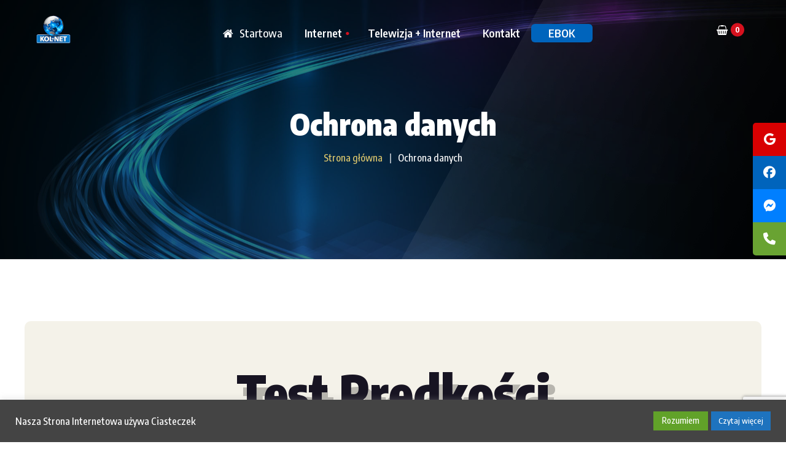

--- FILE ---
content_type: text/html; charset=UTF-8
request_url: https://kol-net.pl/ochrona-danych/
body_size: 20030
content:
<!DOCTYPE html>
<html lang="pl-PL">
<head>
	<meta charset="UTF-8">
	<meta name="viewport" content="width=device-width">
	<meta name="format-detection" content="telephone=no">
	<link rel="profile" href="//gmpg.org/xfn/11">
	<link rel="pingback" href="https://kol-net.pl/xmlrpc.php">
	<title>Ochrona danych &#8211; KOL-NET Światłowód</title>
<meta name='robots' content='max-image-preview:large' />
<link rel='dns-prefetch' href='//www.googletagmanager.com' />
<link rel='dns-prefetch' href='//fonts.googleapis.com' />
<link rel='dns-prefetch' href='//pagead2.googlesyndication.com' />
<link rel="alternate" type="application/rss+xml" title="KOL-NET Światłowód &raquo; Kanał z wpisami" href="https://kol-net.pl/feed/" />
<link rel="alternate" type="application/rss+xml" title="KOL-NET Światłowód &raquo; Kanał z komentarzami" href="https://kol-net.pl/comments/feed/" />
<link rel="alternate" type="text/calendar" title="KOL-NET Światłowód &raquo; kanał iCal" href="https://kol-net.pl/events/?ical=1" />
<link rel="alternate" title="oEmbed (JSON)" type="application/json+oembed" href="https://kol-net.pl/wp-json/oembed/1.0/embed?url=https%3A%2F%2Fkol-net.pl%2Fochrona-danych%2F" />
<style id='wp-img-auto-sizes-contain-inline-css' type='text/css'>
img:is([sizes=auto i],[sizes^="auto," i]){contain-intrinsic-size:3000px 1500px}
/*# sourceURL=wp-img-auto-sizes-contain-inline-css */
</style>
<link rel='stylesheet' id='dashicons-css' href='https://kol-net.pl/wp-includes/css/dashicons.min.css?ver=6.9' type='text/css' media='all' />
<link rel='stylesheet' id='post-views-counter-frontend-css' href='https://kol-net.pl/wp-content/plugins/post-views-counter/css/frontend.css?ver=1.7.1' type='text/css' media='all' />
<style id='wp-emoji-styles-inline-css' type='text/css'>

	img.wp-smiley, img.emoji {
		display: inline !important;
		border: none !important;
		box-shadow: none !important;
		height: 1em !important;
		width: 1em !important;
		margin: 0 0.07em !important;
		vertical-align: -0.1em !important;
		background: none !important;
		padding: 0 !important;
	}
/*# sourceURL=wp-emoji-styles-inline-css */
</style>
<link rel='stylesheet' id='wp-block-library-css' href='https://kol-net.pl/wp-includes/css/dist/block-library/style.min.css?ver=6.9' type='text/css' media='all' />
<style id='wp-block-library-theme-inline-css' type='text/css'>
.wp-block-audio :where(figcaption){color:#555;font-size:13px;text-align:center}.is-dark-theme .wp-block-audio :where(figcaption){color:#ffffffa6}.wp-block-audio{margin:0 0 1em}.wp-block-code{border:1px solid #ccc;border-radius:4px;font-family:Menlo,Consolas,monaco,monospace;padding:.8em 1em}.wp-block-embed :where(figcaption){color:#555;font-size:13px;text-align:center}.is-dark-theme .wp-block-embed :where(figcaption){color:#ffffffa6}.wp-block-embed{margin:0 0 1em}.blocks-gallery-caption{color:#555;font-size:13px;text-align:center}.is-dark-theme .blocks-gallery-caption{color:#ffffffa6}:root :where(.wp-block-image figcaption){color:#555;font-size:13px;text-align:center}.is-dark-theme :root :where(.wp-block-image figcaption){color:#ffffffa6}.wp-block-image{margin:0 0 1em}.wp-block-pullquote{border-bottom:4px solid;border-top:4px solid;color:currentColor;margin-bottom:1.75em}.wp-block-pullquote :where(cite),.wp-block-pullquote :where(footer),.wp-block-pullquote__citation{color:currentColor;font-size:.8125em;font-style:normal;text-transform:uppercase}.wp-block-quote{border-left:.25em solid;margin:0 0 1.75em;padding-left:1em}.wp-block-quote cite,.wp-block-quote footer{color:currentColor;font-size:.8125em;font-style:normal;position:relative}.wp-block-quote:where(.has-text-align-right){border-left:none;border-right:.25em solid;padding-left:0;padding-right:1em}.wp-block-quote:where(.has-text-align-center){border:none;padding-left:0}.wp-block-quote.is-large,.wp-block-quote.is-style-large,.wp-block-quote:where(.is-style-plain){border:none}.wp-block-search .wp-block-search__label{font-weight:700}.wp-block-search__button{border:1px solid #ccc;padding:.375em .625em}:where(.wp-block-group.has-background){padding:1.25em 2.375em}.wp-block-separator.has-css-opacity{opacity:.4}.wp-block-separator{border:none;border-bottom:2px solid;margin-left:auto;margin-right:auto}.wp-block-separator.has-alpha-channel-opacity{opacity:1}.wp-block-separator:not(.is-style-wide):not(.is-style-dots){width:100px}.wp-block-separator.has-background:not(.is-style-dots){border-bottom:none;height:1px}.wp-block-separator.has-background:not(.is-style-wide):not(.is-style-dots){height:2px}.wp-block-table{margin:0 0 1em}.wp-block-table td,.wp-block-table th{word-break:normal}.wp-block-table :where(figcaption){color:#555;font-size:13px;text-align:center}.is-dark-theme .wp-block-table :where(figcaption){color:#ffffffa6}.wp-block-video :where(figcaption){color:#555;font-size:13px;text-align:center}.is-dark-theme .wp-block-video :where(figcaption){color:#ffffffa6}.wp-block-video{margin:0 0 1em}:root :where(.wp-block-template-part.has-background){margin-bottom:0;margin-top:0;padding:1.25em 2.375em}
/*# sourceURL=/wp-includes/css/dist/block-library/theme.min.css */
</style>
<style id='classic-theme-styles-inline-css' type='text/css'>
/*! This file is auto-generated */
.wp-block-button__link{color:#fff;background-color:#32373c;border-radius:9999px;box-shadow:none;text-decoration:none;padding:calc(.667em + 2px) calc(1.333em + 2px);font-size:1.125em}.wp-block-file__button{background:#32373c;color:#fff;text-decoration:none}
/*# sourceURL=/wp-includes/css/classic-themes.min.css */
</style>
<link rel='stylesheet' id='mpp_gutenberg-css' href='https://kol-net.pl/wp-content/plugins/metronet-profile-picture/dist/blocks.style.build.css?ver=2.6.3' type='text/css' media='all' />
<style id='global-styles-inline-css' type='text/css'>
:root{--wp--preset--aspect-ratio--square: 1;--wp--preset--aspect-ratio--4-3: 4/3;--wp--preset--aspect-ratio--3-4: 3/4;--wp--preset--aspect-ratio--3-2: 3/2;--wp--preset--aspect-ratio--2-3: 2/3;--wp--preset--aspect-ratio--16-9: 16/9;--wp--preset--aspect-ratio--9-16: 9/16;--wp--preset--color--black: #171422;--wp--preset--color--cyan-bluish-gray: #abb8c3;--wp--preset--color--white: #ffffff;--wp--preset--color--pale-pink: #f78da7;--wp--preset--color--vivid-red: #cf2e2e;--wp--preset--color--luminous-vivid-orange: #ff6900;--wp--preset--color--luminous-vivid-amber: #fcb900;--wp--preset--color--light-green-cyan: #7bdcb5;--wp--preset--color--vivid-green-cyan: #00d084;--wp--preset--color--pale-cyan-blue: #8ed1fc;--wp--preset--color--vivid-cyan-blue: #0693e3;--wp--preset--color--vivid-purple: #9b51e0;--wp--preset--color--main-theme: #D6111E;--wp--preset--color--gray: #F4F2E9;--wp--preset--color--red: #D6111E;--wp--preset--gradient--vivid-cyan-blue-to-vivid-purple: linear-gradient(135deg,rgb(6,147,227) 0%,rgb(155,81,224) 100%);--wp--preset--gradient--light-green-cyan-to-vivid-green-cyan: linear-gradient(135deg,rgb(122,220,180) 0%,rgb(0,208,130) 100%);--wp--preset--gradient--luminous-vivid-amber-to-luminous-vivid-orange: linear-gradient(135deg,rgb(252,185,0) 0%,rgb(255,105,0) 100%);--wp--preset--gradient--luminous-vivid-orange-to-vivid-red: linear-gradient(135deg,rgb(255,105,0) 0%,rgb(207,46,46) 100%);--wp--preset--gradient--very-light-gray-to-cyan-bluish-gray: linear-gradient(135deg,rgb(238,238,238) 0%,rgb(169,184,195) 100%);--wp--preset--gradient--cool-to-warm-spectrum: linear-gradient(135deg,rgb(74,234,220) 0%,rgb(151,120,209) 20%,rgb(207,42,186) 40%,rgb(238,44,130) 60%,rgb(251,105,98) 80%,rgb(254,248,76) 100%);--wp--preset--gradient--blush-light-purple: linear-gradient(135deg,rgb(255,206,236) 0%,rgb(152,150,240) 100%);--wp--preset--gradient--blush-bordeaux: linear-gradient(135deg,rgb(254,205,165) 0%,rgb(254,45,45) 50%,rgb(107,0,62) 100%);--wp--preset--gradient--luminous-dusk: linear-gradient(135deg,rgb(255,203,112) 0%,rgb(199,81,192) 50%,rgb(65,88,208) 100%);--wp--preset--gradient--pale-ocean: linear-gradient(135deg,rgb(255,245,203) 0%,rgb(182,227,212) 50%,rgb(51,167,181) 100%);--wp--preset--gradient--electric-grass: linear-gradient(135deg,rgb(202,248,128) 0%,rgb(113,206,126) 100%);--wp--preset--gradient--midnight: linear-gradient(135deg,rgb(2,3,129) 0%,rgb(40,116,252) 100%);--wp--preset--font-size--small: 14px;--wp--preset--font-size--medium: 20px;--wp--preset--font-size--large: 24px;--wp--preset--font-size--x-large: 42px;--wp--preset--font-size--regular: 16px;--wp--preset--spacing--20: 0.44rem;--wp--preset--spacing--30: 0.67rem;--wp--preset--spacing--40: 1rem;--wp--preset--spacing--50: 1.5rem;--wp--preset--spacing--60: 2.25rem;--wp--preset--spacing--70: 3.38rem;--wp--preset--spacing--80: 5.06rem;--wp--preset--shadow--natural: 6px 6px 9px rgba(0, 0, 0, 0.2);--wp--preset--shadow--deep: 12px 12px 50px rgba(0, 0, 0, 0.4);--wp--preset--shadow--sharp: 6px 6px 0px rgba(0, 0, 0, 0.2);--wp--preset--shadow--outlined: 6px 6px 0px -3px rgb(255, 255, 255), 6px 6px rgb(0, 0, 0);--wp--preset--shadow--crisp: 6px 6px 0px rgb(0, 0, 0);}:where(.is-layout-flex){gap: 0.5em;}:where(.is-layout-grid){gap: 0.5em;}body .is-layout-flex{display: flex;}.is-layout-flex{flex-wrap: wrap;align-items: center;}.is-layout-flex > :is(*, div){margin: 0;}body .is-layout-grid{display: grid;}.is-layout-grid > :is(*, div){margin: 0;}:where(.wp-block-columns.is-layout-flex){gap: 2em;}:where(.wp-block-columns.is-layout-grid){gap: 2em;}:where(.wp-block-post-template.is-layout-flex){gap: 1.25em;}:where(.wp-block-post-template.is-layout-grid){gap: 1.25em;}.has-black-color{color: var(--wp--preset--color--black) !important;}.has-cyan-bluish-gray-color{color: var(--wp--preset--color--cyan-bluish-gray) !important;}.has-white-color{color: var(--wp--preset--color--white) !important;}.has-pale-pink-color{color: var(--wp--preset--color--pale-pink) !important;}.has-vivid-red-color{color: var(--wp--preset--color--vivid-red) !important;}.has-luminous-vivid-orange-color{color: var(--wp--preset--color--luminous-vivid-orange) !important;}.has-luminous-vivid-amber-color{color: var(--wp--preset--color--luminous-vivid-amber) !important;}.has-light-green-cyan-color{color: var(--wp--preset--color--light-green-cyan) !important;}.has-vivid-green-cyan-color{color: var(--wp--preset--color--vivid-green-cyan) !important;}.has-pale-cyan-blue-color{color: var(--wp--preset--color--pale-cyan-blue) !important;}.has-vivid-cyan-blue-color{color: var(--wp--preset--color--vivid-cyan-blue) !important;}.has-vivid-purple-color{color: var(--wp--preset--color--vivid-purple) !important;}.has-black-background-color{background-color: var(--wp--preset--color--black) !important;}.has-cyan-bluish-gray-background-color{background-color: var(--wp--preset--color--cyan-bluish-gray) !important;}.has-white-background-color{background-color: var(--wp--preset--color--white) !important;}.has-pale-pink-background-color{background-color: var(--wp--preset--color--pale-pink) !important;}.has-vivid-red-background-color{background-color: var(--wp--preset--color--vivid-red) !important;}.has-luminous-vivid-orange-background-color{background-color: var(--wp--preset--color--luminous-vivid-orange) !important;}.has-luminous-vivid-amber-background-color{background-color: var(--wp--preset--color--luminous-vivid-amber) !important;}.has-light-green-cyan-background-color{background-color: var(--wp--preset--color--light-green-cyan) !important;}.has-vivid-green-cyan-background-color{background-color: var(--wp--preset--color--vivid-green-cyan) !important;}.has-pale-cyan-blue-background-color{background-color: var(--wp--preset--color--pale-cyan-blue) !important;}.has-vivid-cyan-blue-background-color{background-color: var(--wp--preset--color--vivid-cyan-blue) !important;}.has-vivid-purple-background-color{background-color: var(--wp--preset--color--vivid-purple) !important;}.has-black-border-color{border-color: var(--wp--preset--color--black) !important;}.has-cyan-bluish-gray-border-color{border-color: var(--wp--preset--color--cyan-bluish-gray) !important;}.has-white-border-color{border-color: var(--wp--preset--color--white) !important;}.has-pale-pink-border-color{border-color: var(--wp--preset--color--pale-pink) !important;}.has-vivid-red-border-color{border-color: var(--wp--preset--color--vivid-red) !important;}.has-luminous-vivid-orange-border-color{border-color: var(--wp--preset--color--luminous-vivid-orange) !important;}.has-luminous-vivid-amber-border-color{border-color: var(--wp--preset--color--luminous-vivid-amber) !important;}.has-light-green-cyan-border-color{border-color: var(--wp--preset--color--light-green-cyan) !important;}.has-vivid-green-cyan-border-color{border-color: var(--wp--preset--color--vivid-green-cyan) !important;}.has-pale-cyan-blue-border-color{border-color: var(--wp--preset--color--pale-cyan-blue) !important;}.has-vivid-cyan-blue-border-color{border-color: var(--wp--preset--color--vivid-cyan-blue) !important;}.has-vivid-purple-border-color{border-color: var(--wp--preset--color--vivid-purple) !important;}.has-vivid-cyan-blue-to-vivid-purple-gradient-background{background: var(--wp--preset--gradient--vivid-cyan-blue-to-vivid-purple) !important;}.has-light-green-cyan-to-vivid-green-cyan-gradient-background{background: var(--wp--preset--gradient--light-green-cyan-to-vivid-green-cyan) !important;}.has-luminous-vivid-amber-to-luminous-vivid-orange-gradient-background{background: var(--wp--preset--gradient--luminous-vivid-amber-to-luminous-vivid-orange) !important;}.has-luminous-vivid-orange-to-vivid-red-gradient-background{background: var(--wp--preset--gradient--luminous-vivid-orange-to-vivid-red) !important;}.has-very-light-gray-to-cyan-bluish-gray-gradient-background{background: var(--wp--preset--gradient--very-light-gray-to-cyan-bluish-gray) !important;}.has-cool-to-warm-spectrum-gradient-background{background: var(--wp--preset--gradient--cool-to-warm-spectrum) !important;}.has-blush-light-purple-gradient-background{background: var(--wp--preset--gradient--blush-light-purple) !important;}.has-blush-bordeaux-gradient-background{background: var(--wp--preset--gradient--blush-bordeaux) !important;}.has-luminous-dusk-gradient-background{background: var(--wp--preset--gradient--luminous-dusk) !important;}.has-pale-ocean-gradient-background{background: var(--wp--preset--gradient--pale-ocean) !important;}.has-electric-grass-gradient-background{background: var(--wp--preset--gradient--electric-grass) !important;}.has-midnight-gradient-background{background: var(--wp--preset--gradient--midnight) !important;}.has-small-font-size{font-size: var(--wp--preset--font-size--small) !important;}.has-medium-font-size{font-size: var(--wp--preset--font-size--medium) !important;}.has-large-font-size{font-size: var(--wp--preset--font-size--large) !important;}.has-x-large-font-size{font-size: var(--wp--preset--font-size--x-large) !important;}
:where(.wp-block-post-template.is-layout-flex){gap: 1.25em;}:where(.wp-block-post-template.is-layout-grid){gap: 1.25em;}
:where(.wp-block-term-template.is-layout-flex){gap: 1.25em;}:where(.wp-block-term-template.is-layout-grid){gap: 1.25em;}
:where(.wp-block-columns.is-layout-flex){gap: 2em;}:where(.wp-block-columns.is-layout-grid){gap: 2em;}
:root :where(.wp-block-pullquote){font-size: 1.5em;line-height: 1.6;}
/*# sourceURL=global-styles-inline-css */
</style>
<link rel='stylesheet' id='contact-form-7-css' href='https://kol-net.pl/wp-content/plugins/contact-form-7/includes/css/styles.css?ver=6.1.4' type='text/css' media='all' />
<link rel='stylesheet' id='cookie-law-info-css' href='https://kol-net.pl/wp-content/plugins/cookie-law-info/legacy/public/css/cookie-law-info-public.css?ver=3.3.9.1' type='text/css' media='all' />
<link rel='stylesheet' id='cookie-law-info-gdpr-css' href='https://kol-net.pl/wp-content/plugins/cookie-law-info/legacy/public/css/cookie-law-info-gdpr.css?ver=3.3.9.1' type='text/css' media='all' />
<link rel='stylesheet' id='sticky-social-icons-css' href='https://kol-net.pl/wp-content/plugins/sticky-social-icons/public/assets/build/css/sticky-social-icons-public.css?ver=1.2.1' type='text/css' media='all' />
<link rel='stylesheet' id='font-awesome-css' href='https://kol-net.pl/wp-content/plugins/elementor/assets/lib/font-awesome/css/font-awesome.min.css?ver=4.7.0' type='text/css' media='all' />
<link rel='stylesheet' id='woocommerce-layout-css' href='https://kol-net.pl/wp-content/plugins/woocommerce/assets/css/woocommerce-layout.css?ver=10.4.3' type='text/css' media='all' />
<link rel='stylesheet' id='woocommerce-smallscreen-css' href='https://kol-net.pl/wp-content/plugins/woocommerce/assets/css/woocommerce-smallscreen.css?ver=10.4.3' type='text/css' media='only screen and (max-width: 768px)' />
<link rel='stylesheet' id='woocommerce-general-css' href='https://kol-net.pl/wp-content/plugins/woocommerce/assets/css/woocommerce.css?ver=10.4.3' type='text/css' media='all' />
<style id='woocommerce-inline-inline-css' type='text/css'>
.woocommerce form .form-row .required { visibility: visible; }
/*# sourceURL=woocommerce-inline-inline-css */
</style>
<link rel='stylesheet' id='tribe-events-v2-single-skeleton-css' href='https://kol-net.pl/wp-content/plugins/the-events-calendar/build/css/tribe-events-single-skeleton.css?ver=6.15.14' type='text/css' media='all' />
<link rel='stylesheet' id='tribe-events-v2-single-skeleton-full-css' href='https://kol-net.pl/wp-content/plugins/the-events-calendar/build/css/tribe-events-single-full.css?ver=6.15.14' type='text/css' media='all' />
<link rel='stylesheet' id='tec-events-elementor-widgets-base-styles-css' href='https://kol-net.pl/wp-content/plugins/the-events-calendar/build/css/integrations/plugins/elementor/widgets/widget-base.css?ver=6.15.14' type='text/css' media='all' />
<link rel='stylesheet' id='bootstrap-css' href='https://kol-net.pl/wp-content/themes/mirasat/assets/css/bootstrap-grid.css?ver=1.0' type='text/css' media='all' />
<link rel='stylesheet' id='mirasat-plugins-css' href='https://kol-net.pl/wp-content/themes/mirasat/assets/css/plugins.css?ver=1.1.0' type='text/css' media='all' />
<link rel='stylesheet' id='mirasat-theme-style-css' href='https://kol-net.pl/wp-content/themes/mirasat/style.css?ver=1.1.0' type='text/css' media='all' />
<style id='mirasat-theme-style-inline-css' type='text/css'>
@font-face {
				font-family: 'mirasat-fontello';
				  src: url('//kol-net.pl/wp-content/uploads/2018/02/ltx-mirasat.eot?1.1.0');
				  src: url('//kol-net.pl/wp-content/uploads/2018/02/ltx-mirasat.eot?1.1.0#iefix') format('embedded-opentype'),
				       url('//kol-net.pl/wp-content/uploads/2018/02/ltx-mirasat.woff2?1.1.0') format('woff2'),
				       url('//kol-net.pl/wp-content/uploads/2018/02/ltx-mirasat.woff?1.1.0') format('woff'),
				       url('//kol-net.pl/wp-content/uploads/2018/02/ltx-mirasat.ttf?1.1.0') format('truetype'),
				       url('//kol-net.pl/wp-content/uploads/2018/02/ltx-mirasat.svg?1.1.0#ltx-mirasat') format('svg');
				  font-weight: normal;
				  font-style: normal;
				}
			:root {			  --black:  #171422;			  --black-darker:  #000000;			  --black-text:  rgba(23,20,34,1);			  --black-light:  rgba(23,20,34,.7);			  --gray:   #f4f2e9;			  --gray-lighter:   rgba(244,242,233,.5);			  --white:  #FFFFFF;			  --white-text:  rgba(255,255,255,.75);			  --main:   #d6111e;			  --main-darker: #b80000;			  --main-lighter:  rgba(214,17,30,.5);			  --second:   #ddc76d;			  --red:   #d6111e;--font-main: 'Encode Sans Condensed';--font-headers: 'Encode Sans Condensed';--font-subheaders: 'Encode Sans Condensed';			  			}				.page-header { background-image: url(//kol-net.pl/wp-content/uploads/2019/06/inner_HEADER-5.jpg) !important; } .header-wrapper::before { display: none; } .ltx-footer-wrapper { background-image: url(//kol-net.pl/wp-content/uploads/2017/02/footer-bg.png) !important; } #nav-wrapper.navbar-layout-transparent nav.navbar.dark { background-color: rgba(2,0,0,0.8) !important; } nav.navbar .logo img { max-height: 60px !important; } 
/*# sourceURL=mirasat-theme-style-inline-css */
</style>
<link rel='stylesheet' id='js_composer_front-css' href='https://kol-net.pl/wp-content/plugins/js_composer/assets/css/js_composer.min.css?ver=8.7.2' type='text/css' media='all' />
<link rel='stylesheet' id='vc_font_awesome_5_shims-css' href='https://kol-net.pl/wp-content/plugins/js_composer/assets/lib/vendor/dist/@fortawesome/fontawesome-free/css/v4-shims.min.css?ver=8.7.2' type='text/css' media='all' />
<link rel='stylesheet' id='vc_font_awesome_6-css' href='https://kol-net.pl/wp-content/plugins/js_composer/assets/lib/vendor/dist/@fortawesome/fontawesome-free/css/all.min.css?ver=8.7.2' type='text/css' media='all' />
<link rel='stylesheet' id='fw-option-type-icon-v2-pack-linecons-css' href='https://kol-net.pl/wp-content/plugins/unyson/framework/static/libs/linecons/css/linecons.css?ver=2.7.25' type='text/css' media='all' />
<link rel='stylesheet' id='fw-option-type-icon-v2-pack-font-awesome-css' href='https://kol-net.pl/wp-content/plugins/unyson/framework/static/libs/font-awesome/css/font-awesome.min.css?ver=2.7.25' type='text/css' media='all' />
<link rel='stylesheet' id='fw-option-type-icon-v2-pack-entypo-css' href='https://kol-net.pl/wp-content/plugins/unyson/framework/static/libs/entypo/css/entypo.css?ver=2.7.25' type='text/css' media='all' />
<link rel='stylesheet' id='fw-option-type-icon-v2-pack-linearicons-css' href='https://kol-net.pl/wp-content/plugins/unyson/framework/static/libs/lnr/css/lnr.css?ver=2.7.25' type='text/css' media='all' />
<link rel='stylesheet' id='fw-option-type-icon-v2-pack-typicons-css' href='https://kol-net.pl/wp-content/plugins/unyson/framework/static/libs/typcn/css/typcn.css?ver=2.7.25' type='text/css' media='all' />
<link rel='stylesheet' id='fw-option-type-icon-v2-pack-unycon-css' href='https://kol-net.pl/wp-content/plugins/unyson/framework/static/libs/unycon/unycon.css?ver=2.7.25' type='text/css' media='all' />
<link rel='stylesheet' id='magnific-popup-css' href='https://kol-net.pl/wp-content/themes/mirasat/assets/css/magnific-popup.css?ver=1.1.0' type='text/css' media='all' />
<link rel='stylesheet' id='mirasat-google-fonts-css' href='//fonts.googleapis.com/css?family=Encode+Sans+Condensed:900,400i,600,700,500,800&#038;subset=latin' type='text/css' media='all' />
<link rel='stylesheet' id='mirasat-fontello-css' href='//kol-net.pl/wp-content/uploads/2018/02/ltx-mirasat-codes.css?ver=1.1.0' type='text/css' media='all' />
<script type="text/javascript" src="https://kol-net.pl/wp-includes/js/jquery/jquery.min.js?ver=3.7.1" id="jquery-core-js"></script>
<script type="text/javascript" src="https://kol-net.pl/wp-includes/js/jquery/jquery-migrate.min.js?ver=3.4.1" id="jquery-migrate-js"></script>
<script type="text/javascript" id="cookie-law-info-js-extra">
/* <![CDATA[ */
var Cli_Data = {"nn_cookie_ids":[],"cookielist":[],"non_necessary_cookies":[],"ccpaEnabled":"","ccpaRegionBased":"","ccpaBarEnabled":"","strictlyEnabled":["necessary","obligatoire"],"ccpaType":"gdpr","js_blocking":"1","custom_integration":"","triggerDomRefresh":"","secure_cookies":""};
var cli_cookiebar_settings = {"animate_speed_hide":"500","animate_speed_show":"500","background":"#444444","border":"#b1a6a6c2","border_on":"","button_1_button_colour":"#61a229","button_1_button_hover":"#4e8221","button_1_link_colour":"#fff","button_1_as_button":"1","button_1_new_win":"","button_2_button_colour":"#1e73be","button_2_button_hover":"#185c98","button_2_link_colour":"#ffffff","button_2_as_button":"1","button_2_hidebar":"","button_3_button_colour":"#0070e0","button_3_button_hover":"#005ab3","button_3_link_colour":"#ffffff","button_3_as_button":"1","button_3_new_win":"","button_4_button_colour":"#dedfe0","button_4_button_hover":"#b2b2b3","button_4_link_colour":"#333333","button_4_as_button":"1","button_7_button_colour":"#61a229","button_7_button_hover":"#4e8221","button_7_link_colour":"#fff","button_7_as_button":"1","button_7_new_win":"","font_family":"inherit","header_fix":"","notify_animate_hide":"1","notify_animate_show":"","notify_div_id":"#cookie-law-info-bar","notify_position_horizontal":"right","notify_position_vertical":"bottom","scroll_close":"","scroll_close_reload":"","accept_close_reload":"","reject_close_reload":"","showagain_tab":"","showagain_background":"#fff","showagain_border":"#000","showagain_div_id":"#cookie-law-info-again","showagain_x_position":"100px","text":"#ffffff","show_once_yn":"","show_once":"10000","logging_on":"","as_popup":"","popup_overlay":"1","bar_heading_text":"","cookie_bar_as":"banner","popup_showagain_position":"bottom-right","widget_position":"left"};
var log_object = {"ajax_url":"https://kol-net.pl/wp-admin/admin-ajax.php"};
//# sourceURL=cookie-law-info-js-extra
/* ]]> */
</script>
<script type="text/javascript" src="https://kol-net.pl/wp-content/plugins/cookie-law-info/legacy/public/js/cookie-law-info-public.js?ver=3.3.9.1" id="cookie-law-info-js"></script>
<script type="text/javascript" src="https://kol-net.pl/wp-content/plugins/woocommerce/assets/js/jquery-blockui/jquery.blockUI.min.js?ver=2.7.0-wc.10.4.3" id="wc-jquery-blockui-js" data-wp-strategy="defer"></script>
<script type="text/javascript" id="wc-add-to-cart-js-extra">
/* <![CDATA[ */
var wc_add_to_cart_params = {"ajax_url":"/wp-admin/admin-ajax.php","wc_ajax_url":"/?wc-ajax=%%endpoint%%","i18n_view_cart":"Zobacz koszyk","cart_url":"https://kol-net.pl/cart/","is_cart":"","cart_redirect_after_add":"no"};
//# sourceURL=wc-add-to-cart-js-extra
/* ]]> */
</script>
<script type="text/javascript" src="https://kol-net.pl/wp-content/plugins/woocommerce/assets/js/frontend/add-to-cart.min.js?ver=10.4.3" id="wc-add-to-cart-js" data-wp-strategy="defer"></script>
<script type="text/javascript" src="https://kol-net.pl/wp-content/plugins/woocommerce/assets/js/js-cookie/js.cookie.min.js?ver=2.1.4-wc.10.4.3" id="wc-js-cookie-js" defer="defer" data-wp-strategy="defer"></script>
<script type="text/javascript" id="woocommerce-js-extra">
/* <![CDATA[ */
var woocommerce_params = {"ajax_url":"/wp-admin/admin-ajax.php","wc_ajax_url":"/?wc-ajax=%%endpoint%%","i18n_password_show":"Poka\u017c has\u0142o","i18n_password_hide":"Ukryj has\u0142o"};
//# sourceURL=woocommerce-js-extra
/* ]]> */
</script>
<script type="text/javascript" src="https://kol-net.pl/wp-content/plugins/woocommerce/assets/js/frontend/woocommerce.min.js?ver=10.4.3" id="woocommerce-js" defer="defer" data-wp-strategy="defer"></script>
<script type="text/javascript" src="https://kol-net.pl/wp-content/plugins/js_composer/assets/js/vendors/woocommerce-add-to-cart.js?ver=8.7.2" id="vc_woocommerce-add-to-cart-js-js"></script>
<script type="text/javascript" src="https://kol-net.pl/wp-content/themes/mirasat/assets/js/modernizr-2.6.2.min.js?ver=2.6.2" id="modernizr-js"></script>

<!-- Fragment znacznika Google (gtag.js) dodany przez Site Kit -->
<!-- Fragment Google Analytics dodany przez Site Kit -->
<script type="text/javascript" src="https://www.googletagmanager.com/gtag/js?id=G-JTFHL76ZWZ" id="google_gtagjs-js" async></script>
<script type="text/javascript" id="google_gtagjs-js-after">
/* <![CDATA[ */
window.dataLayer = window.dataLayer || [];function gtag(){dataLayer.push(arguments);}
gtag("set","linker",{"domains":["kol-net.pl"]});
gtag("js", new Date());
gtag("set", "developer_id.dZTNiMT", true);
gtag("config", "G-JTFHL76ZWZ");
//# sourceURL=google_gtagjs-js-after
/* ]]> */
</script>
<script></script><link rel="https://api.w.org/" href="https://kol-net.pl/wp-json/" /><link rel="alternate" title="JSON" type="application/json" href="https://kol-net.pl/wp-json/wp/v2/pages/12499" /><link rel="EditURI" type="application/rsd+xml" title="RSD" href="https://kol-net.pl/xmlrpc.php?rsd" />
<meta name="generator" content="WordPress 6.9" />
<meta name="generator" content="WooCommerce 10.4.3" />
<link rel="canonical" href="https://kol-net.pl/ochrona-danych/" />
<link rel='shortlink' href='https://kol-net.pl/?p=12499' />
<meta name="generator" content="Site Kit by Google 1.170.0" /><style id="sticky-social-icons-styles">#sticky-social-icons-container{top: 200px}#sticky-social-icons-container li a{font-size: 20px; width: 54px; height:54px; }#sticky-social-icons-container.with-animation li a:hover{width: 64px; }#sticky-social-icons-container li a.fab-fa-google{color: #ffffff; background: #d80001; }#sticky-social-icons-container li a.fab-fa-google:hover{color: #fff; background: #990000; }#sticky-social-icons-container li a.fab-fa-facebook-f{color: #fff; background: #0064bc; }#sticky-social-icons-container li a.fab-fa-facebook-f:hover{color: #fff; background: #194da8; }#sticky-social-icons-container li a.fab-fa-facebook-messenger{color: #fff; background: #007fff; }#sticky-social-icons-container li a.fab-fa-facebook-messenger:hover{color: #fff; background: #0054d3; }#sticky-social-icons-container li a.fas-fa-phone{color: #ffffff; background: #69a332; }#sticky-social-icons-container li a.fas-fa-phone:hover{color: #fff; background: #487221; }@media( max-width: 415px ){#sticky-social-icons-container li a{font-size: 17px; width: 45.9px; height:45.9px; }}</style><meta name="tec-api-version" content="v1"><meta name="tec-api-origin" content="https://kol-net.pl"><link rel="alternate" href="https://kol-net.pl/wp-json/tribe/events/v1/" />	<noscript><style>.woocommerce-product-gallery{ opacity: 1 !important; }</style></noscript>
	
<!-- Znaczniki meta Google AdSense dodane przez Site Kit -->
<meta name="google-adsense-platform-account" content="ca-host-pub-2644536267352236">
<meta name="google-adsense-platform-domain" content="sitekit.withgoogle.com">
<!-- Zakończ dodawanie meta znaczników Google AdSense przez Site Kit -->
<meta name="generator" content="Elementor 3.34.1; features: e_font_icon_svg, additional_custom_breakpoints; settings: css_print_method-external, google_font-enabled, font_display-swap">
<style type="text/css">.recentcomments a{display:inline !important;padding:0 !important;margin:0 !important;}</style>			<style>
				.e-con.e-parent:nth-of-type(n+4):not(.e-lazyloaded):not(.e-no-lazyload),
				.e-con.e-parent:nth-of-type(n+4):not(.e-lazyloaded):not(.e-no-lazyload) * {
					background-image: none !important;
				}
				@media screen and (max-height: 1024px) {
					.e-con.e-parent:nth-of-type(n+3):not(.e-lazyloaded):not(.e-no-lazyload),
					.e-con.e-parent:nth-of-type(n+3):not(.e-lazyloaded):not(.e-no-lazyload) * {
						background-image: none !important;
					}
				}
				@media screen and (max-height: 640px) {
					.e-con.e-parent:nth-of-type(n+2):not(.e-lazyloaded):not(.e-no-lazyload),
					.e-con.e-parent:nth-of-type(n+2):not(.e-lazyloaded):not(.e-no-lazyload) * {
						background-image: none !important;
					}
				}
			</style>
			<meta name="generator" content="Powered by WPBakery Page Builder - drag and drop page builder for WordPress."/>

<!-- Fragment Google AdSense dodany przez Site Kit -->
<script type="text/javascript" async="async" src="https://pagead2.googlesyndication.com/pagead/js/adsbygoogle.js?client=ca-pub-2583681799112615&amp;host=ca-host-pub-2644536267352236" crossorigin="anonymous"></script>

<!-- Zakończ fragment Google AdSense dodany przez Site Kit -->
<link rel="icon" href="https://kol-net.pl/wp-content/uploads/2019/06/cropped-logos2-32x32.png" sizes="32x32" />
<link rel="icon" href="https://kol-net.pl/wp-content/uploads/2019/06/cropped-logos2-192x192.png" sizes="192x192" />
<link rel="apple-touch-icon" href="https://kol-net.pl/wp-content/uploads/2019/06/cropped-logos2-180x180.png" />
<meta name="msapplication-TileImage" content="https://kol-net.pl/wp-content/uploads/2019/06/cropped-logos2-270x270.png" />
		<style type="text/css" id="wp-custom-css">
			#menu-item-15828 {
    background-color: #0064bc; /* Niebieskie tło (#0064bc) */
    color: white;              /* Biały tekst */
    width: 100px;              /* Szerokość 140px */
    height: 30px;              /* Wysokość 30px */
    padding: 0;                /* Usuwamy padding, ponieważ mamy stałe wymiary */
    border-radius: 6px;        /* Zaokrąglone rogi */
    font-size: 16px;           /* Wielkość czcionki */
    font-weight: bold;         /* Pogrubiony tekst */
    text-transform: uppercase; /* Wielkie litery */
    display: flex;             /* Używamy flexboxa do centrowania */
    justify-content: center;   /* Wyśrodkowanie poziome */
    align-items: center;       /* Wyśrodkowanie pionowe */
    box-sizing: border-box;    /* Wlicza padding i border do rozmiarów elementu */
    transition: background-color 0.3s ease, transform 0.3s ease; /* Płynne przejście efektów */
    margin-top: -5px; 
	/* Przesunięcie przycisku lekko wyżej */
}

/* Efekt najechaniu */
#menu-item-15828:hover {
    background-color: #a10d1b; /* Ciemniejszy kolor tła po najechaniu */
    transform: scale(1.05);     /* Powiększenie przy najechaniu */
}

/* Efekt kliknięcia */
#menu-item-15828:active {
    transform: scale(0.98); /* Zmniejszenie przy kliknięciu */
}


#menu-item-15828 a span {
    margin-left: -20px; /* Przesuwa tylko tekst WBOK w lewo */
}

@media (max-width: 768px) {
    #menu-item-15828 a span {
        margin-left: 20px; /* Brak przesunięcia na urządzeniach mobilnych */
    }
}

		</style>
		<style type="text/css" data-type="vc_shortcodes-custom-css">.vc_custom_1634251716621{border-radius: 10px !important;}.vc_custom_1634291311186{margin-bottom: -50px !important;}</style><noscript><style> .wpb_animate_when_almost_visible { opacity: 1; }</style></noscript></head>
<body class="wp-singular page-template page-template-page-templates page-template-full-width page-template-page-templatesfull-width-php page page-id-12499 wp-theme-mirasat theme-mirasat woocommerce-no-js tribe-no-js full-width singular paceloader-disabled no-sidebar wpb-js-composer js-comp-ver-8.7.2 vc_responsive elementor-default elementor-kit-16059">
<div class="ltx-content-wrapper  ltx-navbar-transparent">
	<div class="header-wrapper  header-h1   hasBreadcrumbs  wrapper-navbar-layout-transparent ltx-pageheader-default">
	<div id="nav-wrapper" class="navbar-layout-transparent">
	<nav class="navbar" data-spy="" data-offset-top="0">
		<div class="container">
							
			<div class="navbar-logo ">	
				<a class="logo" href="https://kol-net.pl/"><img src="//kol-net.pl/wp-content/uploads/2019/06/logo_new-1.png" alt="KOL-NET Światłowód" srcset="//kol-net.pl/wp-content/uploads/2019/06/logo_new-1.png 1x,//kol-net.pl/wp-content/uploads/2019/06/logo_new-1.png 2x"></a>			</div>	
								
			<div id="navbar" class="navbar-collapse collapse" data-mobile-screen-width="1200">
				<div class="toggle-wrap">
					<a class="logo" href="https://kol-net.pl/"><img src="//kol-net.pl/wp-content/uploads/2019/06/logo_new-1.png" alt="KOL-NET Światłowód" srcset="//kol-net.pl/wp-content/uploads/2019/06/logo_new-1.png 1x,//kol-net.pl/wp-content/uploads/2019/06/logo_new-1.png 2x"></a>						
					<button type="button" class="navbar-toggle collapsed">
						<span class="close">&times;</span>
					</button>							
					<div class="clearfix"></div>
				</div>
				<ul id="menu-menu-gorne" class="nav navbar-nav"><li id="menu-item-11127" class="menu-item menu-item-type-post_type menu-item-object-page menu-item-home menu-item-has-mega-menu menu-item-has-icon menu-item-11127"><a href="https://kol-net.pl/" class="fa fa-home" ><span>Startowa</span></a></li>
<li id="menu-item-11334" class="menu-item menu-item-type-custom menu-item-object-custom menu-item-has-children menu-item-has-mega-menu menu-item-11334"><a href="#" ><span>Internet</span></a><div class="mega-menu" >
<ul class="sub-menu mega-menu-row">
	<li id="menu-item-11333" class="menu-item menu-item-type-post_type menu-item-object-page mega-menu-col menu-item-has-icon menu-item-11333"><a href="https://kol-net.pl/internet-bloki/" class="fa fa-building" ><span>Światłowodowy</span></a></li>
	<li id="menu-item-11394" class="menu-item menu-item-type-post_type menu-item-object-page mega-menu-col menu-item-has-icon menu-item-11394"><a href="https://kol-net.pl/internet-bezprzewodowy/" class="fa fa-wifi" ><span>Bezprzewodowy</span></a></li>
	<li id="menu-item-11395" class="menu-item menu-item-type-post_type menu-item-object-page mega-menu-col menu-item-has-icon menu-item-11395"><a href="https://kol-net.pl/internet-dla-firm/" class="fa fa-briefcase" ><span>Dla Firm</span></a></li>
</ul>
</div></li>
<li id="menu-item-11393" class="menu-item menu-item-type-post_type menu-item-object-page menu-item-11393"><a href="https://kol-net.pl/telewizja/" ><span>Telewizja + Internet</span></a></li>
<li id="menu-item-11129" class="menu-item menu-item-type-post_type menu-item-object-page menu-item-11129"><a href="https://kol-net.pl/kontakt/" ><span>Kontakt</span></a></li>
<li id="menu-item-15828" class="menu-item menu-item-type-custom menu-item-object-custom menu-item-15828"><a title="Test2" href="https://panel.kol-net.pl/userpanel/auth" ><span>eBOK</span></a></li>
</ul><div class="ltx-navbar-icons"><ul>
						<li class="ltx-fa-icon ltx-nav-cart  hidden-sm hidden-ms hidden-xs">
							<div class="cart-navbar">
								<a href="https://kol-net.pl/cart/" class="ltx-cart cart shop_table" title="View your shopping cart"><span class="cart-contents header-cart-count count">0</span><i class="fa fa fa-shopping-basket" aria-hidden="true"></i>
								</a>
							</div>
						</li></ul></div>				<div class="mobile-controls">
					<div><ul>
						<li class="ltx-fa-icon ltx-nav-cart ">
							<div class="cart-navbar">
								<a href="https://kol-net.pl/cart/" class="ltx-cart cart shop_table" title="View your shopping cart"><span class="cart-contents header-cart-count count">0</span><i class="fa fa fa-shopping-basket" aria-hidden="true"></i>
								</a>
							</div>
						</li></ul></div>				</div>				
			</div>
			<div class="navbar-controls">	
				<button type="button" class="navbar-toggle collapsed">
					<span class="icon-bar top-bar"></span>
					<span class="icon-bar middle-bar"></span>
					<span class="icon-bar bottom-bar"></span>
				</button>			
			</div>	
		</div>
	</nav>
</div>
		<header class="page-header">
					    <div class="container">
		    	<span class="ltx-before"></span>
		    	<h1 class="header ltx-check-scroll ltx-glitch" data-text="Ochrona danych">Ochrona danych</h1><ul class="breadcrumbs" typeof="BreadcrumbList" vocab="https://schema.org/"><li class="home"><span property="itemListElement" typeof="ListItem"><a property="item" typeof="WebPage" title="Go to Strona główna." href="https://kol-net.pl" class="home"><span property="name">Strona główna</span></a><meta property="position" content="1"></span></li>
<li class="post post-page current-item"><span property="itemListElement" typeof="ListItem"><span property="name">Ochrona danych</span><meta property="position" content="2"></span></li>
</ul>	 
				<span class="ltx-after"></span>
				<div class="ltx-header-icon"></div>
			    		    </div>
		</header>
			</div>		<div class="container main-wrapper">
	<!-- Content -->
	<div class="inner-page text-page margin-default">
        <div class="row centered">
        	            <div class="col-xl-12 col-xs-12 text-page">
				<article id="post-12499" class="post-12499 page type-page status-publish hentry">
	<div class="entry-content clearfix" id="entry-div">
		<div class="wpb-content-wrapper"><div class="vc_row wpb_row vc_row-fluid vc_custom_1634251716621 vc_row-has-fill vc_row-o-full-height vc_row-o-columns-middle vc_row-flex bg-color-gray"><div class="wpb_column vc_column_container vc_col-sm-12"><div class="vc_column-inner"><div class="wpb_wrapper"><div class="heading  heading-large default align-center subcolor-main transform-default shadow icon-type-before heading-tag-h1" id="like_sc_header_1650627190"><h1 data-text="Test Prędkości" class="header ltx-sr-id-like_sc_header_16506271901809185484 ltx-sr ltx-sr-effect-fade_in ltx-sr-el-block ltx-sr-delay-0 ltx-sr-duration-1000 ltx-sr-sequences-0 ltx-check-scroll ltx-glitch done">Test Prędkości</h1></div><div class="vc_empty_space"   style="height: 40px"><span class="vc_empty_space_inner"></span></div>
	<div  class="wpb_single_image wpb_content_element vc_align_center wpb_content_element vc_custom_1634291311186">
		
		<figure class="wpb_wrapper vc_figure">
			<div class="vc_single_image-wrapper   vc_box_border_grey"><img fetchpriority="high" decoding="async" width="300" height="167" src="https://kol-net.pl/wp-content/uploads/2021/10/speed-300x167.png" class="vc_single_image-img attachment-medium" alt="" title="speed" srcset="https://kol-net.pl/wp-content/uploads/2021/10/speed-300x167.png 300w, https://kol-net.pl/wp-content/uploads/2021/10/speed-768x428.png 768w, https://kol-net.pl/wp-content/uploads/2021/10/speed-360x201.png 360w, https://kol-net.pl/wp-content/uploads/2021/10/speed-600x334.png 600w, https://kol-net.pl/wp-content/uploads/2021/10/speed-800x446.png 800w, https://kol-net.pl/wp-content/uploads/2021/10/speed-550x307.png 550w, https://kol-net.pl/wp-content/uploads/2021/10/speed.png 992w" sizes="(max-width: 300px) 100vw, 300px" /></div>
		</figure>
	</div>
<div class="heading  header-subheader align-center subcolor-main transform-default has-subheader theme-icon-second icon-type-before heading-tag-h3" id="like_sc_header_611671460"><h6 class="subheader ltx-sr-id-like_sc_header_611671460397554999 ltx-sr ltx-sr-effect-fade_in ltx-sr-el-block ltx-sr-delay-100 ltx-sr-duration-300 ltx-sr-sequences-50">Zanim rozpoczniesz Test Prędkości</h6><h3 data-text="&lt;span&gt; wykonaj poniższe czynności &lt;/span&gt;" class="header ltx-sr-id-like_sc_header_611671460769084560 ltx-sr ltx-sr-effect-fade_in ltx-sr-el-block ltx-sr-delay-0 ltx-sr-duration-1000 ltx-sr-sequences-0"><span> wykonaj poniższe czynności </span></h3></div>
	<div class="wpb_text_column wpb_content_element" >
		<div class="wpb_wrapper">
			<p><img decoding="async" class=" wp-image-12115 aligncenter" src="https://kol-net.pl/wp-content/uploads/2021/10/back-scaled.jpg" alt="" width="288" height="14" srcset="https://kol-net.pl/wp-content/uploads/2021/10/back-scaled.jpg 2560w, https://kol-net.pl/wp-content/uploads/2021/10/back-300x15.jpg 300w, https://kol-net.pl/wp-content/uploads/2021/10/back-1024x50.jpg 1024w, https://kol-net.pl/wp-content/uploads/2021/10/back-768x38.jpg 768w, https://kol-net.pl/wp-content/uploads/2021/10/back-1536x75.jpg 1536w, https://kol-net.pl/wp-content/uploads/2021/10/back-2048x100.jpg 2048w, https://kol-net.pl/wp-content/uploads/2021/10/back-360x18.jpg 360w, https://kol-net.pl/wp-content/uploads/2021/10/back-600x29.jpg 600w, https://kol-net.pl/wp-content/uploads/2021/10/back-800x39.jpg 800w, https://kol-net.pl/wp-content/uploads/2021/10/back-550x27.jpg 550w" sizes="(max-width: 288px) 100vw, 288px" /></p>

		</div>
	</div>
<div class="vc_empty_space"   style="height: 60px"><span class="vc_empty_space_inner"></span></div></div></div></div></div><div class="vc_row wpb_row vc_row-fluid"><div class="wpb_column vc_column_container vc_col-sm-12"><div class="vc_column-inner"><div class="wpb_wrapper"><div class="es-resp">	<div class="visible-xl" style="height: 40px;"></div>	<div class="hidden-xl hidden-md hidden-sm hidden-ms hidden-xs" style="height: 40px;"></div>	<div class="visible-md" style="height: 40px;"></div>	<div class="visible-sm " style="height: 40px;"></div>	<div class="visible-ms" style="height: 32px;"></div>	<div class="visible-xs" style="height: 32px;"></div></div><div class="vc_tta-container" data-vc-action="collapse"><div class="vc_general vc_tta vc_tta-tabs vc_tta-color-grey vc_tta-style-flat vc_tta-shape-rounded vc_tta-spacing-1 vc_tta-o-no-fill vc_tta-tabs-position-top vc_tta-controls-align-center"><div class="vc_tta-tabs-container"><ul class="vc_tta-tabs-list" role="tablist"><li class="vc_tta-tab vc_active" data-vc-tab role="presentation"><a href="#1499463453659-039e5dcb-7694" data-vc-tabs data-vc-container=".vc_tta" role="tab" aria-selected="false" id="tab-1499463453659-039e5dcb-7694"><span class="vc_tta-title-text">Krok 1</span></a></li><li class="vc_tta-tab" data-vc-tab role="presentation"><a href="#1499463453791-08fb0ecc-9473" data-vc-tabs data-vc-container=".vc_tta" role="tab" aria-selected="false" id="tab-1499463453791-08fb0ecc-9473"><span class="vc_tta-title-text">Krok 2</span></a></li><li class="vc_tta-tab" data-vc-tab role="presentation"><a href="#1499463456093-4f256be9-e776" data-vc-tabs data-vc-container=".vc_tta" role="tab" aria-selected="false" id="tab-1499463456093-4f256be9-e776"><span class="vc_tta-title-text">Krok 3</span></a></li><li class="vc_tta-tab" data-vc-tab role="presentation"><a href="#1634288884484-b0604b52-9eff" data-vc-tabs data-vc-container=".vc_tta" role="tab" aria-selected="false" id="tab-1634288884484-b0604b52-9eff"><span class="vc_tta-title-text">Krok 4</span></a></li></ul></div><div class="vc_tta-panels-container"><div class="vc_tta-panels"><div class="vc_tta-panel vc_active" id="1499463453659-039e5dcb-7694" data-vc-content=".vc_tta-panel-body"><div class="vc_tta-panel-heading"><h4 class="vc_tta-panel-title"><a href="#1499463453659-039e5dcb-7694" data-vc-accordion data-vc-container=".vc_tta-container"><span class="vc_tta-title-text">Krok 1</span></a></h4></div><div class="vc_tta-panel-body">
	<div class="wpb_text_column wpb_content_element" >
		<div class="wpb_wrapper">
			<p style="text-align: center;">Testuj Prędkość łącza poprzez połączenie kablowe a nie przez WiFi. W tym celu z jednej strony połącz swój komputer przewodem do karty sieciowej a z drugiej do routera. Pamiętaj, że przy wyższych prędkościach tj. powyżej 100 Mb/s połączenie kablowe musi być ustanowione na poziomie 1000 Mb/s.</p>

		</div>
	</div>
</div></div><div class="vc_tta-panel" id="1499463453791-08fb0ecc-9473" data-vc-content=".vc_tta-panel-body"><div class="vc_tta-panel-heading"><h4 class="vc_tta-panel-title"><a href="#1499463453791-08fb0ecc-9473" data-vc-accordion data-vc-container=".vc_tta-container"><span class="vc_tta-title-text">Krok 2</span></a></h4></div><div class="vc_tta-panel-body">
	<div class="wpb_text_column wpb_content_element" >
		<div class="wpb_wrapper">
			<p style="text-align: center;">Wyłącz na komputerze wszystkie programy korzystające z Internetu. Upewnij się czy żaden taki program nie działa w tle. Dużo łącza zużywają również aktualizacje systemu Windows oraz programy typu P2P np. μTorrent. To wszystko musisz wyłączyć.</p>

		</div>
	</div>
</div></div><div class="vc_tta-panel" id="1499463456093-4f256be9-e776" data-vc-content=".vc_tta-panel-body"><div class="vc_tta-panel-heading"><h4 class="vc_tta-panel-title"><a href="#1499463456093-4f256be9-e776" data-vc-accordion data-vc-container=".vc_tta-container"><span class="vc_tta-title-text">Krok 3</span></a></h4></div><div class="vc_tta-panel-body">
	<div class="wpb_text_column wpb_content_element" >
		<div class="wpb_wrapper">
			<p style="text-align: center;">Do testu należy wyłączyć oprogramowanie Antywirusowe oraz wszelkie Firewalle. Bardzo często jest tak, że zwalniają one działanie łącza, skanując w tle wszelkie czynności wykonywane za pomocą Internetu. Pamiętaj, że po wykonaniu testu niezwłocznie włącz ochronę!</p>

		</div>
	</div>
</div></div><div class="vc_tta-panel" id="1634288884484-b0604b52-9eff" data-vc-content=".vc_tta-panel-body"><div class="vc_tta-panel-heading"><h4 class="vc_tta-panel-title"><a href="#1634288884484-b0604b52-9eff" data-vc-accordion data-vc-container=".vc_tta-container"><span class="vc_tta-title-text">Krok 4</span></a></h4></div><div class="vc_tta-panel-body">
	<div class="wpb_text_column wpb_content_element" >
		<div class="wpb_wrapper">
			<p style="text-align: center;">Jeśli wykonałeś wszelkie wcześniejsze kroki, teraz wykonaj  trzy Testy Prędkości w odstępach 5-10 minutowych. Jeśli wynik jest wg Ciebie zbyt niski, prześlij nam zgłoszenie na adres mailowy serwis@kol-net.pl załączając screan lub zdjęcie z testu wraz ze swoim adresem IP. Odezwiemy się do Ciebie.</p>

		</div>
	</div>
</div></div></div></div></div></div>
	<div class="wpb_raw_code wpb_raw_html wpb_content_element" >
		<div class="wpb_wrapper">
			[advanced_iframe use_shortcode_attributes_only="true" src="//swiatlowod.kol-net.pl/speedtest/example4.html" width="100%" height="500"]
		</div>
	</div>
</div></div></div></div>
</div>	</div>
</article>
            </div>
        	        
        </div>
	</div>

        </div>
    </div>
    <div class="ltx-footer-wrapper">
		<section id="ltx-widgets-footer" class="ltx-fw" >
			<div class="container">
				<div class="row row-center">
	                	                    						<div class="col-lg-3 col-md-4 col-sm-6 col-ms-12   clearfix">    
							<div class="footer-widget-area">
								<div id="black-studio-tinymce-14" class="widget widget_black_studio_tinymce"><div class="textwidget"><p><img class="alignnone  wp-image-12964" src="https://kol-net.pl/wp-content/uploads/2021/12/LOGO-KOL-NET-Pioprawione-02.09.2021-vertical.png" alt="" width="248" height="205" /></p>
</div></div>							</div>
						</div>
							                	                    						<div class="col-lg-3 col-md-4 col-sm-6 col-ms-12   clearfix">    
							<div class="footer-widget-area">
								<div id="black-studio-tinymce-13" class="widget widget_black_studio_tinymce"><div class="textwidget"><p style="text-align: center;"><strong><span style="font-size: 24px;">KOL-NET Światłowód<br />
</span></strong><span style="color: #f5f5f5;"><span style="font-size: 24px;">Ul.ks.S.Opałki 18, </span><span style="font-size: 24px;">62-600 Koło<br />
NIP 666-199-01-61<br />
</span></span></p>
</div></div>							</div>
						</div>
							                	                    						<div class="col-lg-3 col-md-4 col-sm-6 col-ms-12   clearfix">    
							<div class="footer-widget-area">
								<div id="black-studio-tinymce-9" class="widget widget_black_studio_tinymce"><div class="textwidget"><p><img class="wp-image-15779 aligncenter" src="https://kol-net.pl/wp-content/uploads/2019/06/Untitled.jpeg" alt="" width="111" height="111" /></p>
</div></div>							</div>
						</div>
							                	                    						<div class="col-lg-3 col-md-4 col-sm-6 col-ms-12   clearfix">    
							<div class="footer-widget-area">
								<div id="nav_menu-4" class="widget widget_nav_menu"><div class="menu-menu-dolne-container"><ul id="menu-menu-dolne" class="menu"><li id="menu-item-15778" class="menu-item menu-item-type-post_type menu-item-object-page menu-item-has-mega-menu menu-item-15778"><a href="https://kol-net.pl/test-predkosci/" >Test prędkości</a></li>
<li id="menu-item-15776" class="menu-item menu-item-type-post_type menu-item-object-page menu-item-has-mega-menu menu-item-15776"><a href="https://kol-net.pl/cenniki-uslug/" >Cenniki usług</a></li>
<li id="menu-item-15777" class="menu-item menu-item-type-post_type menu-item-object-page menu-item-has-mega-menu menu-item-15777"><a href="https://kol-net.pl/wzory-dokumentow/" >Wzory dokumentów</a></li>
<li id="menu-item-15775" class="menu-item menu-item-type-post_type menu-item-object-page menu-item-has-mega-menu menu-item-15775"><a href="https://kol-net.pl/polityka-prywatnosci/" >Polityka prywatności</a></li>
<li id="menu-item-15774" class="menu-item menu-item-type-post_type menu-item-object-page menu-item-has-mega-menu menu-item-15774"><a href="https://kol-net.pl/wskazniki/" >Wskaźniki jakości</a></li>
<li id="menu-item-15798" class="menu-item menu-item-type-post_type menu-item-object-page menu-item-15798"><a href="https://kol-net.pl/zagrozenia/" >Zagrożenia</a></li>
<li id="menu-item-15793" class="menu-item menu-item-type-post_type menu-item-object-page menu-item-15793"><a href="https://kol-net.pl/rodo/" >RODO</a></li>
</ul></div></div><div id="custom_html-5" class="widget_text widget widget_custom_html"><div class="textwidget custom-html-widget">
<!-- EXIT POPUP -->
<div id="exit-popup">
  <div class="exit-modal">
    <button id="exit-close">x</button>

    <figure>
      <img src="https://media3.giphy.com/media/v1.Y2lkPTc5MGI3NjExNWJwYWVvcng5Z2h4eTdraGF3dTVwOWNsajNjN2o1enZhc2syb3k0aiZlcD12MV9pbnRlcm5hbF9naWZfYnlfaWQmY3Q9Zw/E4TVLYf3ljRblKgIUJ/giphy.gif" width="400" alt="">
    </figure>

<h2>Poczekaj! 
  <br><a href="https://kol-net.pl/telewizja/" class="promo-btn">Zgarnij prezent</a>
</h2>

  </div>
</div>

<style>
#exit-popup {
  display: none;
  position: fixed;
  inset: 0;
  background: rgba(0,0,0,.6);
  z-index: 999999;
}

.exit-modal {
  background: #fff;
  width: 90%;
  max-width: 420px;
  padding: 25px;
  margin: 5% auto;
  text-align: center;
  position: relative;
  border-radius: 8px;
}

#exit-close {
  position: absolute;
  top: 10px;
  right: 14px;
  border: none;
  background: none;
  font-size: 26px;
  cursor: pointer;
color: black;
}

.promo-btn {
  display: inline-block;
  margin-left: 10px;
  padding: 10px 20px;
  background-color: #ff6f61;
  color: #fff;
  font-size: 26px;
  font-weight: bold;
  text-decoration: none;
  border-radius: 5px;
  transition: background 0.3s;
width: 300px;
}

.promo-btn:hover {
  background-color: #ff3b2f;
}


</style>

<script>
(function () {
  var shown = false;

  document.addEventListener("mouseout", function (e) {
    if (
      !shown &&
      e.clientY < 10 &&
      !e.relatedTarget &&
      !e.toElement
    ) {
      document.getElementById("exit-popup").style.display = "block";
      shown = true;
    }
  });

  document.getElementById("exit-close").addEventListener("click", function () {
    document.getElementById("exit-popup").style.display = "none";
  });
})();
</script>

</div></div>							</div>
						</div>
							                				</div>
			</div>
		</section>
	    		<footer class="copyright-block copyright-layout-default">
			<div class="container">
	            <p><span style="color: #7d7d7d">KOL-NET © All Rights Reserved - 2025</span></p>			</div>
		</footer>
		    </div>
<a href="#" class="ltx-go-top static ltx-go-top-icon"><span class="go-top-icon-v2 lnr lnr-chevron-up-circle"></span><span class="txt">Do góry</span></a><script type="speculationrules">
{"prefetch":[{"source":"document","where":{"and":[{"href_matches":"/*"},{"not":{"href_matches":["/wp-*.php","/wp-admin/*","/wp-content/uploads/*","/wp-content/*","/wp-content/plugins/*","/wp-content/themes/mirasat/*","/*\\?(.+)"]}},{"not":{"selector_matches":"a[rel~=\"nofollow\"]"}},{"not":{"selector_matches":".no-prefetch, .no-prefetch a"}}]},"eagerness":"conservative"}]}
</script>
<!--googleoff: all--><div id="cookie-law-info-bar" data-nosnippet="true"><span><div class="cli-bar-container cli-style-v2"><div class="cli-bar-message">Nasza Strona Internetowa używa Ciasteczek</div><div class="cli-bar-btn_container"><a id="wt-cli-accept-all-btn" role='button' data-cli_action="accept_all" class="wt-cli-element large cli-plugin-button wt-cli-accept-all-btn cookie_action_close_header cli_action_button">Rozumiem</a><a href="https://pl.wikipedia.org/wiki/HTTP_cookie" id="CONSTANT_OPEN_URL" target="_blank" class="medium cli-plugin-button cli-plugin-main-link">Czytaj więcej</a></div></div></span></div><div id="cookie-law-info-again" data-nosnippet="true"><span id="cookie_hdr_showagain">Manage consent</span></div><div class="cli-modal" data-nosnippet="true" id="cliSettingsPopup" tabindex="-1" role="dialog" aria-labelledby="cliSettingsPopup" aria-hidden="true">
  <div class="cli-modal-dialog" role="document">
	<div class="cli-modal-content cli-bar-popup">
		  <button type="button" class="cli-modal-close" id="cliModalClose">
			<svg class="" viewBox="0 0 24 24"><path d="M19 6.41l-1.41-1.41-5.59 5.59-5.59-5.59-1.41 1.41 5.59 5.59-5.59 5.59 1.41 1.41 5.59-5.59 5.59 5.59 1.41-1.41-5.59-5.59z"></path><path d="M0 0h24v24h-24z" fill="none"></path></svg>
			<span class="wt-cli-sr-only">Close</span>
		  </button>
		  <div class="cli-modal-body">
			<div class="cli-container-fluid cli-tab-container">
	<div class="cli-row">
		<div class="cli-col-12 cli-align-items-stretch cli-px-0">
			<div class="cli-privacy-overview">
				<h4>Privacy Overview</h4>				<div class="cli-privacy-content">
					<div class="cli-privacy-content-text">This website uses cookies to improve your experience while you navigate through the website. Out of these, the cookies that are categorized as necessary are stored on your browser as they are essential for the working of basic functionalities of the website. We also use third-party cookies that help us analyze and understand how you use this website. These cookies will be stored in your browser only with your consent. You also have the option to opt-out of these cookies. But opting out of some of these cookies may affect your browsing experience.</div>
				</div>
				<a class="cli-privacy-readmore" aria-label="Show more" role="button" data-readmore-text="Show more" data-readless-text="Show less"></a>			</div>
		</div>
		<div class="cli-col-12 cli-align-items-stretch cli-px-0 cli-tab-section-container">
												<div class="cli-tab-section">
						<div class="cli-tab-header">
							<a role="button" tabindex="0" class="cli-nav-link cli-settings-mobile" data-target="necessary" data-toggle="cli-toggle-tab">
								Necessary							</a>
															<div class="wt-cli-necessary-checkbox">
									<input type="checkbox" class="cli-user-preference-checkbox"  id="wt-cli-checkbox-necessary" data-id="checkbox-necessary" checked="checked"  />
									<label class="form-check-label" for="wt-cli-checkbox-necessary">Necessary</label>
								</div>
								<span class="cli-necessary-caption">Always Enabled</span>
													</div>
						<div class="cli-tab-content">
							<div class="cli-tab-pane cli-fade" data-id="necessary">
								<div class="wt-cli-cookie-description">
									Necessary cookies are absolutely essential for the website to function properly. These cookies ensure basic functionalities and security features of the website, anonymously.
<table class="cookielawinfo-row-cat-table cookielawinfo-winter"><thead><tr><th class="cookielawinfo-column-1">Cookie</th><th class="cookielawinfo-column-3">Duration</th><th class="cookielawinfo-column-4">Description</th></tr></thead><tbody><tr class="cookielawinfo-row"><td class="cookielawinfo-column-1">cookielawinfo-checkbox-analytics</td><td class="cookielawinfo-column-3">11 months</td><td class="cookielawinfo-column-4">This cookie is set by GDPR Cookie Consent plugin. The cookie is used to store the user consent for the cookies in the category "Analytics".</td></tr><tr class="cookielawinfo-row"><td class="cookielawinfo-column-1">cookielawinfo-checkbox-functional</td><td class="cookielawinfo-column-3">11 months</td><td class="cookielawinfo-column-4">The cookie is set by GDPR cookie consent to record the user consent for the cookies in the category "Functional".</td></tr><tr class="cookielawinfo-row"><td class="cookielawinfo-column-1">cookielawinfo-checkbox-necessary</td><td class="cookielawinfo-column-3">11 months</td><td class="cookielawinfo-column-4">This cookie is set by GDPR Cookie Consent plugin. The cookies is used to store the user consent for the cookies in the category "Necessary".</td></tr><tr class="cookielawinfo-row"><td class="cookielawinfo-column-1">cookielawinfo-checkbox-others</td><td class="cookielawinfo-column-3">11 months</td><td class="cookielawinfo-column-4">This cookie is set by GDPR Cookie Consent plugin. The cookie is used to store the user consent for the cookies in the category "Other.</td></tr><tr class="cookielawinfo-row"><td class="cookielawinfo-column-1">cookielawinfo-checkbox-performance</td><td class="cookielawinfo-column-3">11 months</td><td class="cookielawinfo-column-4">This cookie is set by GDPR Cookie Consent plugin. The cookie is used to store the user consent for the cookies in the category "Performance".</td></tr><tr class="cookielawinfo-row"><td class="cookielawinfo-column-1">viewed_cookie_policy</td><td class="cookielawinfo-column-3">11 months</td><td class="cookielawinfo-column-4">The cookie is set by the GDPR Cookie Consent plugin and is used to store whether or not user has consented to the use of cookies. It does not store any personal data.</td></tr></tbody></table>								</div>
							</div>
						</div>
					</div>
																	<div class="cli-tab-section">
						<div class="cli-tab-header">
							<a role="button" tabindex="0" class="cli-nav-link cli-settings-mobile" data-target="functional" data-toggle="cli-toggle-tab">
								Functional							</a>
															<div class="cli-switch">
									<input type="checkbox" id="wt-cli-checkbox-functional" class="cli-user-preference-checkbox"  data-id="checkbox-functional" />
									<label for="wt-cli-checkbox-functional" class="cli-slider" data-cli-enable="Enabled" data-cli-disable="Disabled"><span class="wt-cli-sr-only">Functional</span></label>
								</div>
													</div>
						<div class="cli-tab-content">
							<div class="cli-tab-pane cli-fade" data-id="functional">
								<div class="wt-cli-cookie-description">
									Functional cookies help to perform certain functionalities like sharing the content of the website on social media platforms, collect feedbacks, and other third-party features.
								</div>
							</div>
						</div>
					</div>
																	<div class="cli-tab-section">
						<div class="cli-tab-header">
							<a role="button" tabindex="0" class="cli-nav-link cli-settings-mobile" data-target="performance" data-toggle="cli-toggle-tab">
								Performance							</a>
															<div class="cli-switch">
									<input type="checkbox" id="wt-cli-checkbox-performance" class="cli-user-preference-checkbox"  data-id="checkbox-performance" />
									<label for="wt-cli-checkbox-performance" class="cli-slider" data-cli-enable="Enabled" data-cli-disable="Disabled"><span class="wt-cli-sr-only">Performance</span></label>
								</div>
													</div>
						<div class="cli-tab-content">
							<div class="cli-tab-pane cli-fade" data-id="performance">
								<div class="wt-cli-cookie-description">
									Performance cookies are used to understand and analyze the key performance indexes of the website which helps in delivering a better user experience for the visitors.
								</div>
							</div>
						</div>
					</div>
																	<div class="cli-tab-section">
						<div class="cli-tab-header">
							<a role="button" tabindex="0" class="cli-nav-link cli-settings-mobile" data-target="analytics" data-toggle="cli-toggle-tab">
								Analytics							</a>
															<div class="cli-switch">
									<input type="checkbox" id="wt-cli-checkbox-analytics" class="cli-user-preference-checkbox"  data-id="checkbox-analytics" />
									<label for="wt-cli-checkbox-analytics" class="cli-slider" data-cli-enable="Enabled" data-cli-disable="Disabled"><span class="wt-cli-sr-only">Analytics</span></label>
								</div>
													</div>
						<div class="cli-tab-content">
							<div class="cli-tab-pane cli-fade" data-id="analytics">
								<div class="wt-cli-cookie-description">
									Analytical cookies are used to understand how visitors interact with the website. These cookies help provide information on metrics the number of visitors, bounce rate, traffic source, etc.
								</div>
							</div>
						</div>
					</div>
																	<div class="cli-tab-section">
						<div class="cli-tab-header">
							<a role="button" tabindex="0" class="cli-nav-link cli-settings-mobile" data-target="advertisement" data-toggle="cli-toggle-tab">
								Advertisement							</a>
															<div class="cli-switch">
									<input type="checkbox" id="wt-cli-checkbox-advertisement" class="cli-user-preference-checkbox"  data-id="checkbox-advertisement" />
									<label for="wt-cli-checkbox-advertisement" class="cli-slider" data-cli-enable="Enabled" data-cli-disable="Disabled"><span class="wt-cli-sr-only">Advertisement</span></label>
								</div>
													</div>
						<div class="cli-tab-content">
							<div class="cli-tab-pane cli-fade" data-id="advertisement">
								<div class="wt-cli-cookie-description">
									Advertisement cookies are used to provide visitors with relevant ads and marketing campaigns. These cookies track visitors across websites and collect information to provide customized ads.
								</div>
							</div>
						</div>
					</div>
																	<div class="cli-tab-section">
						<div class="cli-tab-header">
							<a role="button" tabindex="0" class="cli-nav-link cli-settings-mobile" data-target="others" data-toggle="cli-toggle-tab">
								Others							</a>
															<div class="cli-switch">
									<input type="checkbox" id="wt-cli-checkbox-others" class="cli-user-preference-checkbox"  data-id="checkbox-others" />
									<label for="wt-cli-checkbox-others" class="cli-slider" data-cli-enable="Enabled" data-cli-disable="Disabled"><span class="wt-cli-sr-only">Others</span></label>
								</div>
													</div>
						<div class="cli-tab-content">
							<div class="cli-tab-pane cli-fade" data-id="others">
								<div class="wt-cli-cookie-description">
									Other uncategorized cookies are those that are being analyzed and have not been classified into a category as yet.
								</div>
							</div>
						</div>
					</div>
										</div>
	</div>
</div>
		  </div>
		  <div class="cli-modal-footer">
			<div class="wt-cli-element cli-container-fluid cli-tab-container">
				<div class="cli-row">
					<div class="cli-col-12 cli-align-items-stretch cli-px-0">
						<div class="cli-tab-footer wt-cli-privacy-overview-actions">
						
															<a id="wt-cli-privacy-save-btn" role="button" tabindex="0" data-cli-action="accept" class="wt-cli-privacy-btn cli_setting_save_button wt-cli-privacy-accept-btn cli-btn">SAVE &amp; ACCEPT</a>
													</div>
						
					</div>
				</div>
			</div>
		</div>
	</div>
  </div>
</div>
<div class="cli-modal-backdrop cli-fade cli-settings-overlay"></div>
<div class="cli-modal-backdrop cli-fade cli-popupbar-overlay"></div>
<!--googleon: all--><!-- Messenger Wtyczka czatu Code -->
    <div id="fb-root"></div>

    <!-- Your Wtyczka czatu code -->
    <div id="fb-customer-chat" class="fb-customerchat">
    </div>

    <script>
      var chatbox = document.getElementById('fb-customer-chat');
      chatbox.setAttribute("page_id", "385298598185789");
      chatbox.setAttribute("attribution", "biz_inbox");
    </script>

    <!-- Your SDK code -->
    <script>
      window.fbAsyncInit = function() {
        FB.init({
          xfbml            : true,
          version          : 'v15.0'
        });
      };

      (function(d, s, id) {
        var js, fjs = d.getElementsByTagName(s)[0];
        if (d.getElementById(id)) return;
        js = d.createElement(s); js.id = id;
        js.src = 'https://connect.facebook.net/pl_PL/sdk/xfbml.customerchat.js';
        fjs.parentNode.insertBefore(js, fjs);
      }(document, 'script', 'facebook-jssdk'));
    </script><div id="sticky-social-icons-container" class="design-rounded alignment-right with-animation">
	<ul>
		<li  class="fab-fa-google" len="0"><a href="https://goo.gl/maps/rWy7kmtWMHJgPMZAA"   target="_blank"  class="fab-fa-google"  ><i class="fab fa-google" ></i></a></li><li  class="fab-fa-facebook-f" len="0"><a href="https://www.facebook.com/kolnetkolo/"   target="_blank"  class="fab-fa-facebook-f"  ><i class="fab fa-facebook-f" ></i></a></li><li  class="fab-fa-facebook-messenger" len="0"><a href="https://m.me/kolnetkolo"   target="_blank"  class="fab-fa-facebook-messenger"  ><i class="fab fa-facebook-messenger" ></i></a></li><li  class="fas-fa-phone" len="0"><a href="tel:632610790"   target="_blank"  class="fas-fa-phone"  ><i class="fas fa-phone" ></i></a></li>	</ul>
</div>		<script>
		( function ( body ) {
			'use strict';
			body.className = body.className.replace( /\btribe-no-js\b/, 'tribe-js' );
		} )( document.body );
		</script>
		<script> /* <![CDATA[ */var tribe_l10n_datatables = {"aria":{"sort_ascending":": activate to sort column ascending","sort_descending":": activate to sort column descending"},"length_menu":"Show _MENU_ entries","empty_table":"No data available in table","info":"Showing _START_ to _END_ of _TOTAL_ entries","info_empty":"Showing 0 to 0 of 0 entries","info_filtered":"(filtered from _MAX_ total entries)","zero_records":"No matching records found","search":"Search:","all_selected_text":"All items on this page were selected. ","select_all_link":"Select all pages","clear_selection":"Clear Selection.","pagination":{"all":"All","next":"Next","previous":"Previous"},"select":{"rows":{"0":"","_":": Selected %d rows","1":": Selected 1 row"}},"datepicker":{"dayNames":["niedziela","poniedzia\u0142ek","wtorek","\u015broda","czwartek","pi\u0105tek","sobota"],"dayNamesShort":["niedz.","pon.","wt.","\u015br.","czw.","pt.","sob."],"dayNamesMin":["N","P","W","\u015a","C","P","S"],"monthNames":["stycze\u0144","luty","marzec","kwiecie\u0144","maj","czerwiec","lipiec","sierpie\u0144","wrzesie\u0144","pa\u017adziernik","listopad","grudzie\u0144"],"monthNamesShort":["stycze\u0144","luty","marzec","kwiecie\u0144","maj","czerwiec","lipiec","sierpie\u0144","wrzesie\u0144","pa\u017adziernik","listopad","grudzie\u0144"],"monthNamesMin":["sty","lut","mar","kwi","maj","cze","lip","sie","wrz","pa\u017a","lis","gru"],"nextText":"Next","prevText":"Prev","currentText":"Today","closeText":"Done","today":"Today","clear":"Clear"}};/* ]]> */ </script>			<script>
				const lazyloadRunObserver = () => {
					const lazyloadBackgrounds = document.querySelectorAll( `.e-con.e-parent:not(.e-lazyloaded)` );
					const lazyloadBackgroundObserver = new IntersectionObserver( ( entries ) => {
						entries.forEach( ( entry ) => {
							if ( entry.isIntersecting ) {
								let lazyloadBackground = entry.target;
								if( lazyloadBackground ) {
									lazyloadBackground.classList.add( 'e-lazyloaded' );
								}
								lazyloadBackgroundObserver.unobserve( entry.target );
							}
						});
					}, { rootMargin: '200px 0px 200px 0px' } );
					lazyloadBackgrounds.forEach( ( lazyloadBackground ) => {
						lazyloadBackgroundObserver.observe( lazyloadBackground );
					} );
				};
				const events = [
					'DOMContentLoaded',
					'elementor/lazyload/observe',
				];
				events.forEach( ( event ) => {
					document.addEventListener( event, lazyloadRunObserver );
				} );
			</script>
				<script type='text/javascript'>
		(function () {
			var c = document.body.className;
			c = c.replace(/woocommerce-no-js/, 'woocommerce-js');
			document.body.className = c;
		})();
	</script>
	<link rel='stylesheet' id='wc-blocks-style-css' href='https://kol-net.pl/wp-content/plugins/woocommerce/assets/client/blocks/wc-blocks.css?ver=wc-10.4.3' type='text/css' media='all' />
<link rel='stylesheet' id='vc_tta_style-css' href='https://kol-net.pl/wp-content/plugins/js_composer/assets/css/js_composer_tta.min.css?ver=8.7.2' type='text/css' media='all' />
<link rel='stylesheet' id='cookie-law-info-table-css' href='https://kol-net.pl/wp-content/plugins/cookie-law-info/legacy/public/css/cookie-law-info-table.css?ver=3.3.9.1' type='text/css' media='all' />
<script type="text/javascript" src="https://kol-net.pl/wp-content/plugins/the-events-calendar/common/build/js/user-agent.js?ver=da75d0bdea6dde3898df" id="tec-user-agent-js"></script>
<script type="text/javascript" src="https://kol-net.pl/wp-content/plugins/metronet-profile-picture/js/mpp-frontend.js?ver=2.6.3" id="mpp_gutenberg_tabs-js"></script>
<script type="text/javascript" src="https://kol-net.pl/wp-includes/js/dist/hooks.min.js?ver=dd5603f07f9220ed27f1" id="wp-hooks-js"></script>
<script type="text/javascript" src="https://kol-net.pl/wp-includes/js/dist/i18n.min.js?ver=c26c3dc7bed366793375" id="wp-i18n-js"></script>
<script type="text/javascript" id="wp-i18n-js-after">
/* <![CDATA[ */
wp.i18n.setLocaleData( { 'text direction\u0004ltr': [ 'ltr' ] } );
//# sourceURL=wp-i18n-js-after
/* ]]> */
</script>
<script type="text/javascript" src="https://kol-net.pl/wp-content/plugins/contact-form-7/includes/swv/js/index.js?ver=6.1.4" id="swv-js"></script>
<script type="text/javascript" id="contact-form-7-js-translations">
/* <![CDATA[ */
( function( domain, translations ) {
	var localeData = translations.locale_data[ domain ] || translations.locale_data.messages;
	localeData[""].domain = domain;
	wp.i18n.setLocaleData( localeData, domain );
} )( "contact-form-7", {"translation-revision-date":"2025-12-11 12:03:49+0000","generator":"GlotPress\/4.0.3","domain":"messages","locale_data":{"messages":{"":{"domain":"messages","plural-forms":"nplurals=3; plural=(n == 1) ? 0 : ((n % 10 >= 2 && n % 10 <= 4 && (n % 100 < 12 || n % 100 > 14)) ? 1 : 2);","lang":"pl"},"This contact form is placed in the wrong place.":["Ten formularz kontaktowy zosta\u0142 umieszczony w niew\u0142a\u015bciwym miejscu."],"Error:":["B\u0142\u0105d:"]}},"comment":{"reference":"includes\/js\/index.js"}} );
//# sourceURL=contact-form-7-js-translations
/* ]]> */
</script>
<script type="text/javascript" id="contact-form-7-js-before">
/* <![CDATA[ */
var wpcf7 = {
    "api": {
        "root": "https:\/\/kol-net.pl\/wp-json\/",
        "namespace": "contact-form-7\/v1"
    },
    "cached": 1
};
//# sourceURL=contact-form-7-js-before
/* ]]> */
</script>
<script type="text/javascript" src="https://kol-net.pl/wp-content/plugins/contact-form-7/includes/js/index.js?ver=6.1.4" id="contact-form-7-js"></script>
<script type="text/javascript" src="https://kol-net.pl/wp-content/plugins/woocommerce/assets/js/sourcebuster/sourcebuster.min.js?ver=10.4.3" id="sourcebuster-js-js"></script>
<script type="text/javascript" id="wc-order-attribution-js-extra">
/* <![CDATA[ */
var wc_order_attribution = {"params":{"lifetime":1.0e-5,"session":30,"base64":false,"ajaxurl":"https://kol-net.pl/wp-admin/admin-ajax.php","prefix":"wc_order_attribution_","allowTracking":true},"fields":{"source_type":"current.typ","referrer":"current_add.rf","utm_campaign":"current.cmp","utm_source":"current.src","utm_medium":"current.mdm","utm_content":"current.cnt","utm_id":"current.id","utm_term":"current.trm","utm_source_platform":"current.plt","utm_creative_format":"current.fmt","utm_marketing_tactic":"current.tct","session_entry":"current_add.ep","session_start_time":"current_add.fd","session_pages":"session.pgs","session_count":"udata.vst","user_agent":"udata.uag"}};
//# sourceURL=wc-order-attribution-js-extra
/* ]]> */
</script>
<script type="text/javascript" src="https://kol-net.pl/wp-content/plugins/woocommerce/assets/js/frontend/order-attribution.min.js?ver=10.4.3" id="wc-order-attribution-js"></script>
<script type="text/javascript" src="https://www.google.com/recaptcha/api.js?render=6LeN1l0dAAAAAIECa0HG0JSXL6FTD_k57E-266pc&amp;ver=3.0" id="google-recaptcha-js"></script>
<script type="text/javascript" src="https://kol-net.pl/wp-includes/js/dist/vendor/wp-polyfill.min.js?ver=3.15.0" id="wp-polyfill-js"></script>
<script type="text/javascript" id="wpcf7-recaptcha-js-before">
/* <![CDATA[ */
var wpcf7_recaptcha = {
    "sitekey": "6LeN1l0dAAAAAIECa0HG0JSXL6FTD_k57E-266pc",
    "actions": {
        "homepage": "homepage",
        "contactform": "contactform"
    }
};
//# sourceURL=wpcf7-recaptcha-js-before
/* ]]> */
</script>
<script type="text/javascript" src="https://kol-net.pl/wp-content/plugins/contact-form-7/modules/recaptcha/index.js?ver=6.1.4" id="wpcf7-recaptcha-js"></script>
<script type="text/javascript" src="https://kol-net.pl/wp-includes/js/imagesloaded.min.js?ver=5.0.0" id="imagesloaded-js"></script>
<script type="text/javascript" src="https://kol-net.pl/wp-includes/js/masonry.min.js?ver=4.2.2" id="masonry-js"></script>
<script type="text/javascript" src="https://kol-net.pl/wp-includes/js/jquery/jquery.masonry.min.js?ver=3.1.2b" id="jquery-masonry-js"></script>
<script type="text/javascript" src="https://kol-net.pl/wp-content/themes/mirasat/assets/js/jquery.matchHeight.js?ver=6.9" id="matchheight-js"></script>
<script type="text/javascript" src="https://kol-net.pl/wp-content/themes/mirasat/assets/js/jquery.nicescroll.js?ver=3.7.6.0" id="nicescroll-js"></script>
<script type="text/javascript" src="https://kol-net.pl/wp-content/themes/mirasat/assets/js/bootstrap.min.js?ver=4.1.3" id="bootstrap-js"></script>
<script type="text/javascript" src="https://kol-net.pl/wp-content/themes/mirasat/assets/js/swiper.min.js?ver=4.5.0" id="swiper-js"></script>
<script type="text/javascript" src="https://kol-net.pl/wp-content/themes/mirasat/assets/js/parallax.min.js?ver=1.1.3" id="parallax-js"></script>
<script type="text/javascript" src="https://kol-net.pl/wp-content/themes/mirasat/assets/js/scrollreveal.js?ver=3.3.4" id="scrollreveal-js"></script>
<script type="text/javascript" src="https://kol-net.pl/wp-content/themes/mirasat/assets/js/waypoint.js?ver=1.6.2" id="waypoint-js"></script>
<script type="text/javascript" src="https://kol-net.pl/wp-content/themes/mirasat/assets/js/scripts.js?ver=1.1.0" id="mirasat-scripts-js"></script>
<script type="text/javascript" src="https://kol-net.pl/wp-content/themes/mirasat/assets/js/map-style.js?ver=1.0.0" id="mirasat-map-style-js"></script>
<script type="text/javascript" src="https://kol-net.pl/wp-content/themes/mirasat/assets/js/jquery.magnific-popup.js?ver=1.1.0" id="magnific-popup-js"></script>
<script type="text/javascript" src="https://kol-net.pl/wp-content/plugins/js_composer/assets/js/dist/js_composer_front.min.js?ver=8.7.2" id="wpb_composer_front_js-js"></script>
<script type="text/javascript" src="https://kol-net.pl/wp-content/plugins/js_composer/assets/lib/vc/vc_accordion/vc-accordion.min.js?ver=8.7.2" id="vc_accordion_script-js"></script>
<script type="text/javascript" src="https://kol-net.pl/wp-content/plugins/js_composer/assets/lib/vc/vc-tta-autoplay/vc-tta-autoplay.min.js?ver=8.7.2" id="vc_tta_autoplay_script-js"></script>
<script type="text/javascript" src="https://kol-net.pl/wp-content/plugins/js_composer/assets/lib/vc/vc_tabs/vc-tabs.min.js?ver=8.7.2" id="vc_tabs_script-js"></script>
<script id="wp-emoji-settings" type="application/json">
{"baseUrl":"https://s.w.org/images/core/emoji/17.0.2/72x72/","ext":".png","svgUrl":"https://s.w.org/images/core/emoji/17.0.2/svg/","svgExt":".svg","source":{"concatemoji":"https://kol-net.pl/wp-includes/js/wp-emoji-release.min.js?ver=6.9"}}
</script>
<script type="module">
/* <![CDATA[ */
/*! This file is auto-generated */
const a=JSON.parse(document.getElementById("wp-emoji-settings").textContent),o=(window._wpemojiSettings=a,"wpEmojiSettingsSupports"),s=["flag","emoji"];function i(e){try{var t={supportTests:e,timestamp:(new Date).valueOf()};sessionStorage.setItem(o,JSON.stringify(t))}catch(e){}}function c(e,t,n){e.clearRect(0,0,e.canvas.width,e.canvas.height),e.fillText(t,0,0);t=new Uint32Array(e.getImageData(0,0,e.canvas.width,e.canvas.height).data);e.clearRect(0,0,e.canvas.width,e.canvas.height),e.fillText(n,0,0);const a=new Uint32Array(e.getImageData(0,0,e.canvas.width,e.canvas.height).data);return t.every((e,t)=>e===a[t])}function p(e,t){e.clearRect(0,0,e.canvas.width,e.canvas.height),e.fillText(t,0,0);var n=e.getImageData(16,16,1,1);for(let e=0;e<n.data.length;e++)if(0!==n.data[e])return!1;return!0}function u(e,t,n,a){switch(t){case"flag":return n(e,"\ud83c\udff3\ufe0f\u200d\u26a7\ufe0f","\ud83c\udff3\ufe0f\u200b\u26a7\ufe0f")?!1:!n(e,"\ud83c\udde8\ud83c\uddf6","\ud83c\udde8\u200b\ud83c\uddf6")&&!n(e,"\ud83c\udff4\udb40\udc67\udb40\udc62\udb40\udc65\udb40\udc6e\udb40\udc67\udb40\udc7f","\ud83c\udff4\u200b\udb40\udc67\u200b\udb40\udc62\u200b\udb40\udc65\u200b\udb40\udc6e\u200b\udb40\udc67\u200b\udb40\udc7f");case"emoji":return!a(e,"\ud83e\u1fac8")}return!1}function f(e,t,n,a){let r;const o=(r="undefined"!=typeof WorkerGlobalScope&&self instanceof WorkerGlobalScope?new OffscreenCanvas(300,150):document.createElement("canvas")).getContext("2d",{willReadFrequently:!0}),s=(o.textBaseline="top",o.font="600 32px Arial",{});return e.forEach(e=>{s[e]=t(o,e,n,a)}),s}function r(e){var t=document.createElement("script");t.src=e,t.defer=!0,document.head.appendChild(t)}a.supports={everything:!0,everythingExceptFlag:!0},new Promise(t=>{let n=function(){try{var e=JSON.parse(sessionStorage.getItem(o));if("object"==typeof e&&"number"==typeof e.timestamp&&(new Date).valueOf()<e.timestamp+604800&&"object"==typeof e.supportTests)return e.supportTests}catch(e){}return null}();if(!n){if("undefined"!=typeof Worker&&"undefined"!=typeof OffscreenCanvas&&"undefined"!=typeof URL&&URL.createObjectURL&&"undefined"!=typeof Blob)try{var e="postMessage("+f.toString()+"("+[JSON.stringify(s),u.toString(),c.toString(),p.toString()].join(",")+"));",a=new Blob([e],{type:"text/javascript"});const r=new Worker(URL.createObjectURL(a),{name:"wpTestEmojiSupports"});return void(r.onmessage=e=>{i(n=e.data),r.terminate(),t(n)})}catch(e){}i(n=f(s,u,c,p))}t(n)}).then(e=>{for(const n in e)a.supports[n]=e[n],a.supports.everything=a.supports.everything&&a.supports[n],"flag"!==n&&(a.supports.everythingExceptFlag=a.supports.everythingExceptFlag&&a.supports[n]);var t;a.supports.everythingExceptFlag=a.supports.everythingExceptFlag&&!a.supports.flag,a.supports.everything||((t=a.source||{}).concatemoji?r(t.concatemoji):t.wpemoji&&t.twemoji&&(r(t.twemoji),r(t.wpemoji)))});
//# sourceURL=https://kol-net.pl/wp-includes/js/wp-emoji-loader.min.js
/* ]]> */
</script>
<script></script></body>
</html>






--- FILE ---
content_type: text/html; charset=utf-8
request_url: https://www.google.com/recaptcha/api2/anchor?ar=1&k=6LeN1l0dAAAAAIECa0HG0JSXL6FTD_k57E-266pc&co=aHR0cHM6Ly9rb2wtbmV0LnBsOjQ0Mw..&hl=en&v=PoyoqOPhxBO7pBk68S4YbpHZ&size=invisible&anchor-ms=20000&execute-ms=30000&cb=neaebl2fa4au
body_size: 48581
content:
<!DOCTYPE HTML><html dir="ltr" lang="en"><head><meta http-equiv="Content-Type" content="text/html; charset=UTF-8">
<meta http-equiv="X-UA-Compatible" content="IE=edge">
<title>reCAPTCHA</title>
<style type="text/css">
/* cyrillic-ext */
@font-face {
  font-family: 'Roboto';
  font-style: normal;
  font-weight: 400;
  font-stretch: 100%;
  src: url(//fonts.gstatic.com/s/roboto/v48/KFO7CnqEu92Fr1ME7kSn66aGLdTylUAMa3GUBHMdazTgWw.woff2) format('woff2');
  unicode-range: U+0460-052F, U+1C80-1C8A, U+20B4, U+2DE0-2DFF, U+A640-A69F, U+FE2E-FE2F;
}
/* cyrillic */
@font-face {
  font-family: 'Roboto';
  font-style: normal;
  font-weight: 400;
  font-stretch: 100%;
  src: url(//fonts.gstatic.com/s/roboto/v48/KFO7CnqEu92Fr1ME7kSn66aGLdTylUAMa3iUBHMdazTgWw.woff2) format('woff2');
  unicode-range: U+0301, U+0400-045F, U+0490-0491, U+04B0-04B1, U+2116;
}
/* greek-ext */
@font-face {
  font-family: 'Roboto';
  font-style: normal;
  font-weight: 400;
  font-stretch: 100%;
  src: url(//fonts.gstatic.com/s/roboto/v48/KFO7CnqEu92Fr1ME7kSn66aGLdTylUAMa3CUBHMdazTgWw.woff2) format('woff2');
  unicode-range: U+1F00-1FFF;
}
/* greek */
@font-face {
  font-family: 'Roboto';
  font-style: normal;
  font-weight: 400;
  font-stretch: 100%;
  src: url(//fonts.gstatic.com/s/roboto/v48/KFO7CnqEu92Fr1ME7kSn66aGLdTylUAMa3-UBHMdazTgWw.woff2) format('woff2');
  unicode-range: U+0370-0377, U+037A-037F, U+0384-038A, U+038C, U+038E-03A1, U+03A3-03FF;
}
/* math */
@font-face {
  font-family: 'Roboto';
  font-style: normal;
  font-weight: 400;
  font-stretch: 100%;
  src: url(//fonts.gstatic.com/s/roboto/v48/KFO7CnqEu92Fr1ME7kSn66aGLdTylUAMawCUBHMdazTgWw.woff2) format('woff2');
  unicode-range: U+0302-0303, U+0305, U+0307-0308, U+0310, U+0312, U+0315, U+031A, U+0326-0327, U+032C, U+032F-0330, U+0332-0333, U+0338, U+033A, U+0346, U+034D, U+0391-03A1, U+03A3-03A9, U+03B1-03C9, U+03D1, U+03D5-03D6, U+03F0-03F1, U+03F4-03F5, U+2016-2017, U+2034-2038, U+203C, U+2040, U+2043, U+2047, U+2050, U+2057, U+205F, U+2070-2071, U+2074-208E, U+2090-209C, U+20D0-20DC, U+20E1, U+20E5-20EF, U+2100-2112, U+2114-2115, U+2117-2121, U+2123-214F, U+2190, U+2192, U+2194-21AE, U+21B0-21E5, U+21F1-21F2, U+21F4-2211, U+2213-2214, U+2216-22FF, U+2308-230B, U+2310, U+2319, U+231C-2321, U+2336-237A, U+237C, U+2395, U+239B-23B7, U+23D0, U+23DC-23E1, U+2474-2475, U+25AF, U+25B3, U+25B7, U+25BD, U+25C1, U+25CA, U+25CC, U+25FB, U+266D-266F, U+27C0-27FF, U+2900-2AFF, U+2B0E-2B11, U+2B30-2B4C, U+2BFE, U+3030, U+FF5B, U+FF5D, U+1D400-1D7FF, U+1EE00-1EEFF;
}
/* symbols */
@font-face {
  font-family: 'Roboto';
  font-style: normal;
  font-weight: 400;
  font-stretch: 100%;
  src: url(//fonts.gstatic.com/s/roboto/v48/KFO7CnqEu92Fr1ME7kSn66aGLdTylUAMaxKUBHMdazTgWw.woff2) format('woff2');
  unicode-range: U+0001-000C, U+000E-001F, U+007F-009F, U+20DD-20E0, U+20E2-20E4, U+2150-218F, U+2190, U+2192, U+2194-2199, U+21AF, U+21E6-21F0, U+21F3, U+2218-2219, U+2299, U+22C4-22C6, U+2300-243F, U+2440-244A, U+2460-24FF, U+25A0-27BF, U+2800-28FF, U+2921-2922, U+2981, U+29BF, U+29EB, U+2B00-2BFF, U+4DC0-4DFF, U+FFF9-FFFB, U+10140-1018E, U+10190-1019C, U+101A0, U+101D0-101FD, U+102E0-102FB, U+10E60-10E7E, U+1D2C0-1D2D3, U+1D2E0-1D37F, U+1F000-1F0FF, U+1F100-1F1AD, U+1F1E6-1F1FF, U+1F30D-1F30F, U+1F315, U+1F31C, U+1F31E, U+1F320-1F32C, U+1F336, U+1F378, U+1F37D, U+1F382, U+1F393-1F39F, U+1F3A7-1F3A8, U+1F3AC-1F3AF, U+1F3C2, U+1F3C4-1F3C6, U+1F3CA-1F3CE, U+1F3D4-1F3E0, U+1F3ED, U+1F3F1-1F3F3, U+1F3F5-1F3F7, U+1F408, U+1F415, U+1F41F, U+1F426, U+1F43F, U+1F441-1F442, U+1F444, U+1F446-1F449, U+1F44C-1F44E, U+1F453, U+1F46A, U+1F47D, U+1F4A3, U+1F4B0, U+1F4B3, U+1F4B9, U+1F4BB, U+1F4BF, U+1F4C8-1F4CB, U+1F4D6, U+1F4DA, U+1F4DF, U+1F4E3-1F4E6, U+1F4EA-1F4ED, U+1F4F7, U+1F4F9-1F4FB, U+1F4FD-1F4FE, U+1F503, U+1F507-1F50B, U+1F50D, U+1F512-1F513, U+1F53E-1F54A, U+1F54F-1F5FA, U+1F610, U+1F650-1F67F, U+1F687, U+1F68D, U+1F691, U+1F694, U+1F698, U+1F6AD, U+1F6B2, U+1F6B9-1F6BA, U+1F6BC, U+1F6C6-1F6CF, U+1F6D3-1F6D7, U+1F6E0-1F6EA, U+1F6F0-1F6F3, U+1F6F7-1F6FC, U+1F700-1F7FF, U+1F800-1F80B, U+1F810-1F847, U+1F850-1F859, U+1F860-1F887, U+1F890-1F8AD, U+1F8B0-1F8BB, U+1F8C0-1F8C1, U+1F900-1F90B, U+1F93B, U+1F946, U+1F984, U+1F996, U+1F9E9, U+1FA00-1FA6F, U+1FA70-1FA7C, U+1FA80-1FA89, U+1FA8F-1FAC6, U+1FACE-1FADC, U+1FADF-1FAE9, U+1FAF0-1FAF8, U+1FB00-1FBFF;
}
/* vietnamese */
@font-face {
  font-family: 'Roboto';
  font-style: normal;
  font-weight: 400;
  font-stretch: 100%;
  src: url(//fonts.gstatic.com/s/roboto/v48/KFO7CnqEu92Fr1ME7kSn66aGLdTylUAMa3OUBHMdazTgWw.woff2) format('woff2');
  unicode-range: U+0102-0103, U+0110-0111, U+0128-0129, U+0168-0169, U+01A0-01A1, U+01AF-01B0, U+0300-0301, U+0303-0304, U+0308-0309, U+0323, U+0329, U+1EA0-1EF9, U+20AB;
}
/* latin-ext */
@font-face {
  font-family: 'Roboto';
  font-style: normal;
  font-weight: 400;
  font-stretch: 100%;
  src: url(//fonts.gstatic.com/s/roboto/v48/KFO7CnqEu92Fr1ME7kSn66aGLdTylUAMa3KUBHMdazTgWw.woff2) format('woff2');
  unicode-range: U+0100-02BA, U+02BD-02C5, U+02C7-02CC, U+02CE-02D7, U+02DD-02FF, U+0304, U+0308, U+0329, U+1D00-1DBF, U+1E00-1E9F, U+1EF2-1EFF, U+2020, U+20A0-20AB, U+20AD-20C0, U+2113, U+2C60-2C7F, U+A720-A7FF;
}
/* latin */
@font-face {
  font-family: 'Roboto';
  font-style: normal;
  font-weight: 400;
  font-stretch: 100%;
  src: url(//fonts.gstatic.com/s/roboto/v48/KFO7CnqEu92Fr1ME7kSn66aGLdTylUAMa3yUBHMdazQ.woff2) format('woff2');
  unicode-range: U+0000-00FF, U+0131, U+0152-0153, U+02BB-02BC, U+02C6, U+02DA, U+02DC, U+0304, U+0308, U+0329, U+2000-206F, U+20AC, U+2122, U+2191, U+2193, U+2212, U+2215, U+FEFF, U+FFFD;
}
/* cyrillic-ext */
@font-face {
  font-family: 'Roboto';
  font-style: normal;
  font-weight: 500;
  font-stretch: 100%;
  src: url(//fonts.gstatic.com/s/roboto/v48/KFO7CnqEu92Fr1ME7kSn66aGLdTylUAMa3GUBHMdazTgWw.woff2) format('woff2');
  unicode-range: U+0460-052F, U+1C80-1C8A, U+20B4, U+2DE0-2DFF, U+A640-A69F, U+FE2E-FE2F;
}
/* cyrillic */
@font-face {
  font-family: 'Roboto';
  font-style: normal;
  font-weight: 500;
  font-stretch: 100%;
  src: url(//fonts.gstatic.com/s/roboto/v48/KFO7CnqEu92Fr1ME7kSn66aGLdTylUAMa3iUBHMdazTgWw.woff2) format('woff2');
  unicode-range: U+0301, U+0400-045F, U+0490-0491, U+04B0-04B1, U+2116;
}
/* greek-ext */
@font-face {
  font-family: 'Roboto';
  font-style: normal;
  font-weight: 500;
  font-stretch: 100%;
  src: url(//fonts.gstatic.com/s/roboto/v48/KFO7CnqEu92Fr1ME7kSn66aGLdTylUAMa3CUBHMdazTgWw.woff2) format('woff2');
  unicode-range: U+1F00-1FFF;
}
/* greek */
@font-face {
  font-family: 'Roboto';
  font-style: normal;
  font-weight: 500;
  font-stretch: 100%;
  src: url(//fonts.gstatic.com/s/roboto/v48/KFO7CnqEu92Fr1ME7kSn66aGLdTylUAMa3-UBHMdazTgWw.woff2) format('woff2');
  unicode-range: U+0370-0377, U+037A-037F, U+0384-038A, U+038C, U+038E-03A1, U+03A3-03FF;
}
/* math */
@font-face {
  font-family: 'Roboto';
  font-style: normal;
  font-weight: 500;
  font-stretch: 100%;
  src: url(//fonts.gstatic.com/s/roboto/v48/KFO7CnqEu92Fr1ME7kSn66aGLdTylUAMawCUBHMdazTgWw.woff2) format('woff2');
  unicode-range: U+0302-0303, U+0305, U+0307-0308, U+0310, U+0312, U+0315, U+031A, U+0326-0327, U+032C, U+032F-0330, U+0332-0333, U+0338, U+033A, U+0346, U+034D, U+0391-03A1, U+03A3-03A9, U+03B1-03C9, U+03D1, U+03D5-03D6, U+03F0-03F1, U+03F4-03F5, U+2016-2017, U+2034-2038, U+203C, U+2040, U+2043, U+2047, U+2050, U+2057, U+205F, U+2070-2071, U+2074-208E, U+2090-209C, U+20D0-20DC, U+20E1, U+20E5-20EF, U+2100-2112, U+2114-2115, U+2117-2121, U+2123-214F, U+2190, U+2192, U+2194-21AE, U+21B0-21E5, U+21F1-21F2, U+21F4-2211, U+2213-2214, U+2216-22FF, U+2308-230B, U+2310, U+2319, U+231C-2321, U+2336-237A, U+237C, U+2395, U+239B-23B7, U+23D0, U+23DC-23E1, U+2474-2475, U+25AF, U+25B3, U+25B7, U+25BD, U+25C1, U+25CA, U+25CC, U+25FB, U+266D-266F, U+27C0-27FF, U+2900-2AFF, U+2B0E-2B11, U+2B30-2B4C, U+2BFE, U+3030, U+FF5B, U+FF5D, U+1D400-1D7FF, U+1EE00-1EEFF;
}
/* symbols */
@font-face {
  font-family: 'Roboto';
  font-style: normal;
  font-weight: 500;
  font-stretch: 100%;
  src: url(//fonts.gstatic.com/s/roboto/v48/KFO7CnqEu92Fr1ME7kSn66aGLdTylUAMaxKUBHMdazTgWw.woff2) format('woff2');
  unicode-range: U+0001-000C, U+000E-001F, U+007F-009F, U+20DD-20E0, U+20E2-20E4, U+2150-218F, U+2190, U+2192, U+2194-2199, U+21AF, U+21E6-21F0, U+21F3, U+2218-2219, U+2299, U+22C4-22C6, U+2300-243F, U+2440-244A, U+2460-24FF, U+25A0-27BF, U+2800-28FF, U+2921-2922, U+2981, U+29BF, U+29EB, U+2B00-2BFF, U+4DC0-4DFF, U+FFF9-FFFB, U+10140-1018E, U+10190-1019C, U+101A0, U+101D0-101FD, U+102E0-102FB, U+10E60-10E7E, U+1D2C0-1D2D3, U+1D2E0-1D37F, U+1F000-1F0FF, U+1F100-1F1AD, U+1F1E6-1F1FF, U+1F30D-1F30F, U+1F315, U+1F31C, U+1F31E, U+1F320-1F32C, U+1F336, U+1F378, U+1F37D, U+1F382, U+1F393-1F39F, U+1F3A7-1F3A8, U+1F3AC-1F3AF, U+1F3C2, U+1F3C4-1F3C6, U+1F3CA-1F3CE, U+1F3D4-1F3E0, U+1F3ED, U+1F3F1-1F3F3, U+1F3F5-1F3F7, U+1F408, U+1F415, U+1F41F, U+1F426, U+1F43F, U+1F441-1F442, U+1F444, U+1F446-1F449, U+1F44C-1F44E, U+1F453, U+1F46A, U+1F47D, U+1F4A3, U+1F4B0, U+1F4B3, U+1F4B9, U+1F4BB, U+1F4BF, U+1F4C8-1F4CB, U+1F4D6, U+1F4DA, U+1F4DF, U+1F4E3-1F4E6, U+1F4EA-1F4ED, U+1F4F7, U+1F4F9-1F4FB, U+1F4FD-1F4FE, U+1F503, U+1F507-1F50B, U+1F50D, U+1F512-1F513, U+1F53E-1F54A, U+1F54F-1F5FA, U+1F610, U+1F650-1F67F, U+1F687, U+1F68D, U+1F691, U+1F694, U+1F698, U+1F6AD, U+1F6B2, U+1F6B9-1F6BA, U+1F6BC, U+1F6C6-1F6CF, U+1F6D3-1F6D7, U+1F6E0-1F6EA, U+1F6F0-1F6F3, U+1F6F7-1F6FC, U+1F700-1F7FF, U+1F800-1F80B, U+1F810-1F847, U+1F850-1F859, U+1F860-1F887, U+1F890-1F8AD, U+1F8B0-1F8BB, U+1F8C0-1F8C1, U+1F900-1F90B, U+1F93B, U+1F946, U+1F984, U+1F996, U+1F9E9, U+1FA00-1FA6F, U+1FA70-1FA7C, U+1FA80-1FA89, U+1FA8F-1FAC6, U+1FACE-1FADC, U+1FADF-1FAE9, U+1FAF0-1FAF8, U+1FB00-1FBFF;
}
/* vietnamese */
@font-face {
  font-family: 'Roboto';
  font-style: normal;
  font-weight: 500;
  font-stretch: 100%;
  src: url(//fonts.gstatic.com/s/roboto/v48/KFO7CnqEu92Fr1ME7kSn66aGLdTylUAMa3OUBHMdazTgWw.woff2) format('woff2');
  unicode-range: U+0102-0103, U+0110-0111, U+0128-0129, U+0168-0169, U+01A0-01A1, U+01AF-01B0, U+0300-0301, U+0303-0304, U+0308-0309, U+0323, U+0329, U+1EA0-1EF9, U+20AB;
}
/* latin-ext */
@font-face {
  font-family: 'Roboto';
  font-style: normal;
  font-weight: 500;
  font-stretch: 100%;
  src: url(//fonts.gstatic.com/s/roboto/v48/KFO7CnqEu92Fr1ME7kSn66aGLdTylUAMa3KUBHMdazTgWw.woff2) format('woff2');
  unicode-range: U+0100-02BA, U+02BD-02C5, U+02C7-02CC, U+02CE-02D7, U+02DD-02FF, U+0304, U+0308, U+0329, U+1D00-1DBF, U+1E00-1E9F, U+1EF2-1EFF, U+2020, U+20A0-20AB, U+20AD-20C0, U+2113, U+2C60-2C7F, U+A720-A7FF;
}
/* latin */
@font-face {
  font-family: 'Roboto';
  font-style: normal;
  font-weight: 500;
  font-stretch: 100%;
  src: url(//fonts.gstatic.com/s/roboto/v48/KFO7CnqEu92Fr1ME7kSn66aGLdTylUAMa3yUBHMdazQ.woff2) format('woff2');
  unicode-range: U+0000-00FF, U+0131, U+0152-0153, U+02BB-02BC, U+02C6, U+02DA, U+02DC, U+0304, U+0308, U+0329, U+2000-206F, U+20AC, U+2122, U+2191, U+2193, U+2212, U+2215, U+FEFF, U+FFFD;
}
/* cyrillic-ext */
@font-face {
  font-family: 'Roboto';
  font-style: normal;
  font-weight: 900;
  font-stretch: 100%;
  src: url(//fonts.gstatic.com/s/roboto/v48/KFO7CnqEu92Fr1ME7kSn66aGLdTylUAMa3GUBHMdazTgWw.woff2) format('woff2');
  unicode-range: U+0460-052F, U+1C80-1C8A, U+20B4, U+2DE0-2DFF, U+A640-A69F, U+FE2E-FE2F;
}
/* cyrillic */
@font-face {
  font-family: 'Roboto';
  font-style: normal;
  font-weight: 900;
  font-stretch: 100%;
  src: url(//fonts.gstatic.com/s/roboto/v48/KFO7CnqEu92Fr1ME7kSn66aGLdTylUAMa3iUBHMdazTgWw.woff2) format('woff2');
  unicode-range: U+0301, U+0400-045F, U+0490-0491, U+04B0-04B1, U+2116;
}
/* greek-ext */
@font-face {
  font-family: 'Roboto';
  font-style: normal;
  font-weight: 900;
  font-stretch: 100%;
  src: url(//fonts.gstatic.com/s/roboto/v48/KFO7CnqEu92Fr1ME7kSn66aGLdTylUAMa3CUBHMdazTgWw.woff2) format('woff2');
  unicode-range: U+1F00-1FFF;
}
/* greek */
@font-face {
  font-family: 'Roboto';
  font-style: normal;
  font-weight: 900;
  font-stretch: 100%;
  src: url(//fonts.gstatic.com/s/roboto/v48/KFO7CnqEu92Fr1ME7kSn66aGLdTylUAMa3-UBHMdazTgWw.woff2) format('woff2');
  unicode-range: U+0370-0377, U+037A-037F, U+0384-038A, U+038C, U+038E-03A1, U+03A3-03FF;
}
/* math */
@font-face {
  font-family: 'Roboto';
  font-style: normal;
  font-weight: 900;
  font-stretch: 100%;
  src: url(//fonts.gstatic.com/s/roboto/v48/KFO7CnqEu92Fr1ME7kSn66aGLdTylUAMawCUBHMdazTgWw.woff2) format('woff2');
  unicode-range: U+0302-0303, U+0305, U+0307-0308, U+0310, U+0312, U+0315, U+031A, U+0326-0327, U+032C, U+032F-0330, U+0332-0333, U+0338, U+033A, U+0346, U+034D, U+0391-03A1, U+03A3-03A9, U+03B1-03C9, U+03D1, U+03D5-03D6, U+03F0-03F1, U+03F4-03F5, U+2016-2017, U+2034-2038, U+203C, U+2040, U+2043, U+2047, U+2050, U+2057, U+205F, U+2070-2071, U+2074-208E, U+2090-209C, U+20D0-20DC, U+20E1, U+20E5-20EF, U+2100-2112, U+2114-2115, U+2117-2121, U+2123-214F, U+2190, U+2192, U+2194-21AE, U+21B0-21E5, U+21F1-21F2, U+21F4-2211, U+2213-2214, U+2216-22FF, U+2308-230B, U+2310, U+2319, U+231C-2321, U+2336-237A, U+237C, U+2395, U+239B-23B7, U+23D0, U+23DC-23E1, U+2474-2475, U+25AF, U+25B3, U+25B7, U+25BD, U+25C1, U+25CA, U+25CC, U+25FB, U+266D-266F, U+27C0-27FF, U+2900-2AFF, U+2B0E-2B11, U+2B30-2B4C, U+2BFE, U+3030, U+FF5B, U+FF5D, U+1D400-1D7FF, U+1EE00-1EEFF;
}
/* symbols */
@font-face {
  font-family: 'Roboto';
  font-style: normal;
  font-weight: 900;
  font-stretch: 100%;
  src: url(//fonts.gstatic.com/s/roboto/v48/KFO7CnqEu92Fr1ME7kSn66aGLdTylUAMaxKUBHMdazTgWw.woff2) format('woff2');
  unicode-range: U+0001-000C, U+000E-001F, U+007F-009F, U+20DD-20E0, U+20E2-20E4, U+2150-218F, U+2190, U+2192, U+2194-2199, U+21AF, U+21E6-21F0, U+21F3, U+2218-2219, U+2299, U+22C4-22C6, U+2300-243F, U+2440-244A, U+2460-24FF, U+25A0-27BF, U+2800-28FF, U+2921-2922, U+2981, U+29BF, U+29EB, U+2B00-2BFF, U+4DC0-4DFF, U+FFF9-FFFB, U+10140-1018E, U+10190-1019C, U+101A0, U+101D0-101FD, U+102E0-102FB, U+10E60-10E7E, U+1D2C0-1D2D3, U+1D2E0-1D37F, U+1F000-1F0FF, U+1F100-1F1AD, U+1F1E6-1F1FF, U+1F30D-1F30F, U+1F315, U+1F31C, U+1F31E, U+1F320-1F32C, U+1F336, U+1F378, U+1F37D, U+1F382, U+1F393-1F39F, U+1F3A7-1F3A8, U+1F3AC-1F3AF, U+1F3C2, U+1F3C4-1F3C6, U+1F3CA-1F3CE, U+1F3D4-1F3E0, U+1F3ED, U+1F3F1-1F3F3, U+1F3F5-1F3F7, U+1F408, U+1F415, U+1F41F, U+1F426, U+1F43F, U+1F441-1F442, U+1F444, U+1F446-1F449, U+1F44C-1F44E, U+1F453, U+1F46A, U+1F47D, U+1F4A3, U+1F4B0, U+1F4B3, U+1F4B9, U+1F4BB, U+1F4BF, U+1F4C8-1F4CB, U+1F4D6, U+1F4DA, U+1F4DF, U+1F4E3-1F4E6, U+1F4EA-1F4ED, U+1F4F7, U+1F4F9-1F4FB, U+1F4FD-1F4FE, U+1F503, U+1F507-1F50B, U+1F50D, U+1F512-1F513, U+1F53E-1F54A, U+1F54F-1F5FA, U+1F610, U+1F650-1F67F, U+1F687, U+1F68D, U+1F691, U+1F694, U+1F698, U+1F6AD, U+1F6B2, U+1F6B9-1F6BA, U+1F6BC, U+1F6C6-1F6CF, U+1F6D3-1F6D7, U+1F6E0-1F6EA, U+1F6F0-1F6F3, U+1F6F7-1F6FC, U+1F700-1F7FF, U+1F800-1F80B, U+1F810-1F847, U+1F850-1F859, U+1F860-1F887, U+1F890-1F8AD, U+1F8B0-1F8BB, U+1F8C0-1F8C1, U+1F900-1F90B, U+1F93B, U+1F946, U+1F984, U+1F996, U+1F9E9, U+1FA00-1FA6F, U+1FA70-1FA7C, U+1FA80-1FA89, U+1FA8F-1FAC6, U+1FACE-1FADC, U+1FADF-1FAE9, U+1FAF0-1FAF8, U+1FB00-1FBFF;
}
/* vietnamese */
@font-face {
  font-family: 'Roboto';
  font-style: normal;
  font-weight: 900;
  font-stretch: 100%;
  src: url(//fonts.gstatic.com/s/roboto/v48/KFO7CnqEu92Fr1ME7kSn66aGLdTylUAMa3OUBHMdazTgWw.woff2) format('woff2');
  unicode-range: U+0102-0103, U+0110-0111, U+0128-0129, U+0168-0169, U+01A0-01A1, U+01AF-01B0, U+0300-0301, U+0303-0304, U+0308-0309, U+0323, U+0329, U+1EA0-1EF9, U+20AB;
}
/* latin-ext */
@font-face {
  font-family: 'Roboto';
  font-style: normal;
  font-weight: 900;
  font-stretch: 100%;
  src: url(//fonts.gstatic.com/s/roboto/v48/KFO7CnqEu92Fr1ME7kSn66aGLdTylUAMa3KUBHMdazTgWw.woff2) format('woff2');
  unicode-range: U+0100-02BA, U+02BD-02C5, U+02C7-02CC, U+02CE-02D7, U+02DD-02FF, U+0304, U+0308, U+0329, U+1D00-1DBF, U+1E00-1E9F, U+1EF2-1EFF, U+2020, U+20A0-20AB, U+20AD-20C0, U+2113, U+2C60-2C7F, U+A720-A7FF;
}
/* latin */
@font-face {
  font-family: 'Roboto';
  font-style: normal;
  font-weight: 900;
  font-stretch: 100%;
  src: url(//fonts.gstatic.com/s/roboto/v48/KFO7CnqEu92Fr1ME7kSn66aGLdTylUAMa3yUBHMdazQ.woff2) format('woff2');
  unicode-range: U+0000-00FF, U+0131, U+0152-0153, U+02BB-02BC, U+02C6, U+02DA, U+02DC, U+0304, U+0308, U+0329, U+2000-206F, U+20AC, U+2122, U+2191, U+2193, U+2212, U+2215, U+FEFF, U+FFFD;
}

</style>
<link rel="stylesheet" type="text/css" href="https://www.gstatic.com/recaptcha/releases/PoyoqOPhxBO7pBk68S4YbpHZ/styles__ltr.css">
<script nonce="MyS_iSqvcU8uKGSHoXLdrA" type="text/javascript">window['__recaptcha_api'] = 'https://www.google.com/recaptcha/api2/';</script>
<script type="text/javascript" src="https://www.gstatic.com/recaptcha/releases/PoyoqOPhxBO7pBk68S4YbpHZ/recaptcha__en.js" nonce="MyS_iSqvcU8uKGSHoXLdrA">
      
    </script></head>
<body><div id="rc-anchor-alert" class="rc-anchor-alert"></div>
<input type="hidden" id="recaptcha-token" value="[base64]">
<script type="text/javascript" nonce="MyS_iSqvcU8uKGSHoXLdrA">
      recaptcha.anchor.Main.init("[\x22ainput\x22,[\x22bgdata\x22,\x22\x22,\[base64]/[base64]/[base64]/[base64]/[base64]/[base64]/KGcoTywyNTMsTy5PKSxVRyhPLEMpKTpnKE8sMjUzLEMpLE8pKSxsKSksTykpfSxieT1mdW5jdGlvbihDLE8sdSxsKXtmb3IobD0odT1SKEMpLDApO08+MDtPLS0pbD1sPDw4fFooQyk7ZyhDLHUsbCl9LFVHPWZ1bmN0aW9uKEMsTyl7Qy5pLmxlbmd0aD4xMDQ/[base64]/[base64]/[base64]/[base64]/[base64]/[base64]/[base64]\\u003d\x22,\[base64]\\u003d\x22,\x22KhAYw43Cm0/[base64]/[base64]/DlcKCSAfDlyg4Q2hvIwIJwppBwpkhwrRYw4twJCrCphDCusK6wpsTw4ZWw5fCk34kw5bCpS/[base64]/DqFXDiMOkfcOcwrLCs8OCwqtoMDPDu8OCAMO+wo/Co8K/N8KLVSZzTFDDv8OXEcOvCms8w6xzw5PDqyo6w4fDiMKuwr0zw74wWkU3HgxuwoRxwpnCi2srTcKCw47CvSIxGBrDjghrEMKAZcO9bzXDssOywoAcI8KxPiF7w68jw5/[base64]/DglrCksK/dQlgFMKKY8OHwpfDq8KrwpwswqrDtE4Kw5zDosK+w6JaG8ODQ8KtYmvCusKEJ8KSwpopCGkmR8Klw7JowpBXLsKnBMO9w4fCjA3CiMKDLsOcRFvDlcOuX8KuOMO4w4V6woDCjsOCWyYQacKAZik1w7tWwpt+cRAvX8OnQwdmc8K2OmTDqWjCpcK0w5xRw5/CpsKYw5PDicK0U0stwpVYcsKzLhXDoMKpwoBvRQduwq/CqT7DsxsyA8Orwp9ywptubsKvcsOOw4bDvmgrMx9geETDonTCuF3CjsOFwqDDrcKzB8KuA1VJw53DsBIeLsKKw7bCpGcCEGjCvSNZwqVeJsKXF2rCjsKoF8KeQQNWV1wGNsOiIzzCkMOSw7k9MCYOwqjCknhywo7Cu8O8ZgM4VwBewpBkwoPClsOAw4jCky/DtsOJIMOewrnCvg/[base64]/Cv0oPw7omwrHDtjMIw7/Co8OHw6B6GSvDjFNSw5PChE3Cjl/CnMOvQ8OCYMO7w4zCtMKYwqjDicKCIsOMw4rDscKfw4h5w7JgZgQvX2krBMOJWz7DlsKAcsK/w499DgMow5dTBMObBsKWZ8OIwoU3woBUG8OfwqkhHsORw4c4w79bXMOtdsOpAcOiMW1xwp/[base64]/dcOPwoLCjMKcZsKgwoVrw4rCnGDDnMOmXcKLwrkBwrN/eGs6wrfCj8O1bkBtwqlNw7PCi0Jew4wcHhcgw5ALw7/Dt8OwEm4VdSLDmcOJwplvdMKRwqbDlsOcIcKVY8OhBMKSPBzCusKZwr/DscOWBDYnfFfCv1ZowqHCqSTCi8OVCMOOE8OTWG9EBMKTwovDssOTw4R4BMOAdMKxa8OHBcK3wopswokmw4rCpHUlwozDqn5bwo7ChBpDw5LDplNUT31fRMK4w5MCNMKyC8ORMMOGP8O2Yn8JwqFAMj/DqMOLwpfDlUHCmVw0w7x3DsOVC8K8wpHDnGFvXMOUw63CkjFAw47CocOQwpRWw5TClcKVAB/ChMOrbFkaw5jCvMK1w61uwrsCw53DrABTwr7DsnZQw5nCl8OgEMK0woYheMK/wqxQw6Mqw6DDkMO9w5BdIsO9w4fCv8Kpw4Muwp3Cp8Olw47DuXjCiTEjFhnDmWQVQRZ+fMOYccOuw50xwr1Aw7TDuxU4w6c0w4DDmArDvsKZwqDDmsKyKcOpwrwLwo89DxU6D8OOwpc8wpXDvcKKwoPDjC/CrcOcFAlbR8KLcEFOfABlXwfDjWQjw7PDj0A2LsK2EMOtw7vCm3jChkwVw5QQFMOBIRRcwoh9E0bDnMKJw55JwpUEc0LCpC8RS8KXwpA/[base64]/CgTBHWcKDDMK6SEDDiF3CqzwWVsOfPcOnwrvCsk0Bw7HCgcKyw4ZhBg7Cmmg1MGHDpUs4w5HDjkbCoTnCujlkw58awoPCsHwNCEkLbMKvMnE0YsO4woYtwrY8w4csw40uRi/DqhdYJMOucsKiwqfClsOqw53Cl2sWSsOWw5ApUcO3IkchfnQDwoIQwrhVwp3Dt8O2FMO2w5rDl8O8ZxE1CE7CosOTwoEuw6tAwpzDmB/CpMKNwo5mwp3CkyHDjcOkNQYBYEXCmMOJWnZMw7zDiCzDhsOiw4dkLlc7wq8kCcK9R8Ozw55WwoY/AsKCw5HCvcOOQ8K+wqBxEifDtn1yFMKYXT3CvVYdwrLCsEMyw71cH8KWUmPCpjjDgMOLbDLCohQow5t2CsKnL8KZdE0qbnjCoXLCmsKSEljCqn/CuDsAIMO3w4k+w5XDjMKbdCJNOUApHsOuw57DvsOywprDiXg/w4xVRy7CjcO2ESPDnsO/wrZKKMOqwqTDkQYaY8K6Kw/[base64]/DmGnDrhBCHcKUw6HDvMKVwpDCh2Mrwp/DrMOsdsO6wrE7IBXCgMOmd1opw6PCs07DtDRYw5hWGxAab3nDs0vCvsKIBiDDu8KRwqwuYMOJwqHDh8O1woLCjsKjwpDChFbCmQ/Dl8OOL2zCgcKYDz/DuMOKwrPCs07DicKQBg7ClcKQWcK2wqHCoinDsCp3w7UrLUHCgcOrDsO9UMOfRcKmc8KcwqcuRXrDsAfDpcKhPMKXwrLDsyLClHcCw5vCkcO0wrbDt8KmeAjCpsOrw688OhXCu8KcDX5AdnnDvcKBbAhNcMKbCMOBMMKfw6/DssONUMOgf8O2wrwOVXbCkcOmwonCh8O2wokPw4/DqxsXP8OzbmnCncOJfnNlw5VIw6YLLcKWwqI/w4cKw5DDnWzDu8OifcKCwrAKwo1vw5jCihwCw57DjHbCnsO5w6R9MyZowpDDlG1CwpBxY8Okw7XCuVJ7w7zDiMKOH8KmKxfClwjCr11bwogjwooWN8OcX2Vvwp/ClsOOw4DDssO9woTDqcKbJcKwRsKGwpPCncKkwqvDqsK0A8OCwp81woVVe8OWw4TCosOyw4PDusKew5jCsFVMwpzCrX9gNivCpgHCmAMtworCm8OzZ8O/w6bDjcOVw7oWRG/CqxfDp8OswpTCozE0w6ATRMONw5zCj8Kvw43CosKlPMORLMOkw5/DkMOEw5PChRjCiU06wpXCtyXCl05rw73CuFR8wqnDhltIwrbCt0bDiEjDiMK0JsOeGsKgNMKZwrwEwrTDtwvCqsOdw6cXwpwPPwg7wpZeFlVWw4okwpxmwq0rwozDmcOFMsOAwq7DtsObJMOueQFvLcOSAyzDm1LDswHCu8KHL8ORM8Obw4oXwrXCshPChcOawp/CgMK8Rnx/wqpuworDmMKDw5U2MkMhfcKvfh3CksOmOgzDvsKiacKDWU7DhSIKQMOIw67CsQbDhsOGWkkcwrkAwqlawpogA1c/woF3w4jDpE1WQsOleMKWwqNvLlp9I0rChQEJwrvDpW/DqsKJcGHDjsO2MsKyw6zClcK8XsO4JcKQO2/CisOFCgB8w7MyWsKDHMOwwoPDmzpKGFzDkBkiw4F0wqAcRw4TN8OaYMOAwqpew7oiw7VabsKuwph/woBfRMKuI8KlwrgRw4/CpMOWMSViOwvDgcOZwqzDuMK1w7jDusKDw6VpPUnDtMO/dcOMw7DCvHdpIcK6wpJxC13CmsOEwp/[base64]/w4TClcKtw4trVGEGBk8HfBjCnsOYWV1iw7DCkR7Cv00RwqE8wr0ywqrDvsOQwqZ0w7PCu8Kdw7PDqzrCmGDCtwhDw7RFFzHDpcOsw6rChsOCw5/DnsOkLsKTdcOFwpbCpFbCucOMwoRowoLDmyRDwoTCp8KkHQNdwqrCmivDnTnCtcOFwpvCoGYpwoFRwp3CgMOIFsOOaMOPJk9GJSoeccKbwqINw7cEf0k1UcO5DVQmGDLDhBRWUcOICh4rOMKrEWbCkW/DmmQQw6Baw7/Cq8ONw7Zrwr/DgHkyDx1rwrvDocO1wqjCiETDiS3DsMOSwrBjw4bCux1jworCiS3Dl8O5w7DDvV4+wrELw6FZw43CgUfDtDHCjFDDhMKFdh7DpcO4w57DuVsKw483JcKpw49KC8KhB8OIw6/CgcKxGCfDisOCw5BUwqA9w5HDlxYYXybDgcKBw6zCtkc2esOQwpzDjsKQWCjCo8OywqJOD8Orw6MBacKxwowSK8Ovch3CocOsP8OHb2XDnFViwoMJfn3Ch8Kuwp/Di8O6wr7DrcOuRmoWwp/DjMKZwrJob3LDvcK1eEnDjcKFUELDqsKBw4IoZMKeX8Kaw4w/XC/DiMKxwrDDnS3CisKHw6XCqnbCqMKfwpc0DlJvAmAFwqTDt8OvPzzDoD8eVMOowq1rw7wRw4pQCXDDhMKNHUTCgcKUMsOowrbDoBNgw73CjER/wrRFw4rDm03DqsKRwpJWOcKXwofCt8O5w5PCt8KzwqZ7PRfDnANRecOSwq3Cu8Oiw4/Ds8KZwrLCp8OKI8OJeEnDr8OJwrosVkNQAsKSG2HDhMODwrzDnsKtLMKkwpvDsX7DrsKpwq3DmxZJw4XCnsKAZsO/KsOsWiAtJsKTT2BqCiTDonM3w5MHAwdxVsOPw6vDuivCulXDlsOmJMOxaMOqw6XCl8KDwrPCqAcgw7ZYw503VnU8wpTDosKpExcqfMO/wq91cMKBwoXCjT7DuMKxSMKFSMKgDcKeX8KUwoFBwoIMwpIIw7wZw6w3f2XDklXCvH5ew7UOw5ADBwzClcKzwoXCncO8D0/[base64]/CgyQCZVJINsKkAcKsCEnCgsOWdU16wonCmsOkwqzChTDDmGfCgsOpwrDCu8KcwpEywpLDjcKMw4/CsANzLcKxwq3DucOlwo13YMKow7rCi8OHwpUgD8ODEyLCrwwFwp3CosKbAGHDvy96wrtzZgJscXzChsOjHyUvwo01wrgubmNIQmVpw5/DlMKxw6VBwqUkLXA8ccK/[base64]/[base64]/[base64]/wqoLw6rCqyhgwpIaw542wpIXbjPCnwVdw4oWTcOhZsOMX8OWw65GG8OffMOww53CpcO/acK7wrTCjyg/VTfCiGrCmCvCqMK/w4IJwpN0w4IqH8Kkw7FuwoNCTkTCtcOPw6DClsK/wpvCiMOewonDnzfCicOww7IPw7U4wqrCi3/CqRLCnRYJUcOjw5ZHw5XDizHDs1DDgg4vEB/DiUDCs1Ixw788BF7CuMO9w5zDiMOfwp4wCcO8GMK3OsO7XcOmwo0/w509KsKEw68twrrDm2I8IcKaXMOIXcKJIRzCssKYMAfCucKHwr7Cqx7CikoxQcOAwrDCmD4ycgw1wozCrMOSw4QIw6YDwq/CsGcww7nDocOdwoQtKn/[base64]/[base64]/Cq8OSfsKww4nDn8KqIxxuw44EPcKnRDrDrGhrU3XCtsKpfkbDq8Kyw5LDpmlYwrPCoMOAwqM1w7PCh8Obw7/CkcKHZMKseBdjbMOjw7wuG0LCpsOFwrnCjl/CosO6w4XCr8KUQHMPfhDDtGfCnsK9P3vDqhDDl1XCq8OHw490wr5ew5/CnMKMwrTCiMKOfELDksOTwo5zOF8sw55+Z8OLbMOXe8KdwpxpwpnDocOvw4RdW8KIwq/DlBkBwpbCkMOwQsOrw7JrdMOxNMKUP8O+MsO0w6rDkg3Do8KyFMOEURfCl1zDgV4dw5pgw4DCry/Cv2jCm8OMS8OJa0jDgMO1HsOPSsOiHirCpcObwpbDlGJTDMOfEcO4w4DDhw7DqMOxworDksKvSMK6w4LCv8Osw7LCrzcEGMK3U8OQH0I2ZcOmBgbDtDvCj8KqZcKSYsKdwp/Cj8K/DgHCuMKfw6nCvhFEw7nCs209YMO2RmRvwrHDtRfDkcKjw6bCgsOCw4k8NMOrwoPCp8OsP8OmwqQewqvDlcKRworClcKoATgCwrByUkLDrkPCkHnCjSbDhGHDtMOBWAQgw5DCl1jDpHcQbzHCscOnMMOtwqfCg8K+P8OIwqzDiMOxw41udUw7QkUxSFw/w5jDisOSwrnDmUIXcDExwrXCgWBKVMOzVlk8QcO6IHMAVivCnsK/[base64]/DoyTClsOsY2TCgsK3e33DksKlLR4Uw6vCp8KRw7DDksOQcHs9ZsK/[base64]/[base64]/wpLCjx9QSkl7CcO0wqBnwpIHw4V8eHDCkAd0w45qZx7CljzDkULDrMK6w73DgDd2O8K5wobDlsO4Xm0BWAFNw5QcOsONwp7CvwBZwqY/[base64]/wpB0OsOqK2ZSUMKiw4k8w7jDhlBrWHxTw4tWw6rCmXBOw4LDp8OaSXYsBsKzGV3CuxPCtMK9b8OoNGjDmkTCrMKsdMKvwopywoLCpMKoKnPCscOpDWthwrpQYTjDr3TDgQnDhG/[base64]/Dr8OWNGjCu8KRwpE4eVYDM1hMw7UxbsKLBjllEHcqDMOTNMOpw4g9cinDrEE0w6ofwrlxw6fDkW/CksOCcXY/IsKUDVkXHWjDvElLCMKXw4MCSMKeSEPCrh8sJA/DosO3w6LCmsKIwoTDvUvDj8KcJBrCh8ONw5rDksKTw5NpL0Bew4RGJcKDwrVIw6cuBcKzAhXDr8KQw77DgMO1wovDsk9ew68kGcOKw5vDuA3DicOvEMKww6scw5kHw61nwoJSQW7Cj04jw6lwZ8OMw6sjHsKKY8KYFS1EwoPDhQjCgQ7CiWzDqkrCsUDDpEIWbi7Cr3/[base64]/ClsKXwrfDiDhRw58bw5jCs23DkMKNw6HCln53w7JDw4AbQcKHwqvDsxLDnX0uOV1LwpfCmxfDugPCogtJwo/ClhXCs14Rw5Yaw6fDhzDCmMKvecKjwqvDl8Kuw4IoERlZw592O8KZwqzCu1fClcKhw4Eyw6rCo8Kaw43CrSdnwoPDpgJFMcO1DQRawpfCkMOiwq/DtzJeY8OAGcOTw491TcOBdFJjwpIuScO3w5pNw7Ikw6rCjm5kw6jCm8KEw4zCkcOLIGZ0EMOhLj/Di0DDpC97wrzCgcKJwqnDgT/DjsKYHgPDmMOdwqrCtcOpMAzCi0bCqnIYwqbDusKOIcKHf8K9w6p3wq/Dr8Ocwokzw7nCrMKhw7vCqTLDpX9PTcOzw5wTJ2vDk8Kww4jCnMOywrPCh1HDssOiw7jCpFnCvsKSwrLCisKfw4YtMg1FdsOdwqwSw49fAMOyLQ0aYcOyC0TDlcKYP8Kvw6vCjwfDuBBhYEttwqfDjWsjc2zChsKeah3DrMOLw7JeG2vDuQrDqcOdwotFw77DpsKJaR/DrsKDw6JISMORwq3DrMKCaSR6aCnCg1Ejw49xJcKTe8Kzwpomw5kwwrnCqcKWCcO3w443wo7CscO1w4Uow53CjDDDvMOfCndKwoPCkxcwBMK1Q8OlwqLCtsK8w7DDpk/DocKUdUphw5/DhAjDuWjDknjDpcKBwq8rworDh8O2wqJPOg9DGcOmeEgSw5HCig52YyZBRsOMe8O9wp/CuAYowoLCsDhnw7jDlMOjwqdVw67ClGzCh0jCmsKCY8KtesO6w5okwpR1wobClMOTYUR1TQDDlsKgw7hywo7CtUZrwqJIMMKXwpbDv8KkJsOmwqbDscKpw6ISw7ZIZ0hHwqVCAQjCiU/DhcOMFVLClm3DowdGPsO9wrbDtVYSwozCisKWCnlKw5TDrMOoQsKNdQ/DljrCkgkswo5cYi/Cr8Odw4oSf1PDqAfDscOuKlnDpsK/CT1/DsKqKT9mwqvDgcOsQX87w65wSjxOw6YpDQPDnMKMwrQPO8OawoXCvsOaCAPCt8Osw7bDtA7DvMOhw7gkw5AMAXrCucKdGsOrQhzClMKXKELCmsKnwpl2CDU4w7AWLncqRsOOw7Aiwp/DqMOZw5NMfwXDkEsswoZ4w5Qow79aw6gPw6LDv8Ouw6QuJMKpKyHCn8KVwo5ww5rDpS3DoMK/[base64]/DkcO6w6PCoxzCssOoO8KHw450w6TCnn08URIFHMOlMgg8TcOqXcKnOjLCrw3CmMOzCxFKw5VOw7NRwqPDrcOjfEE4AcKhw5DCnQ7DmCbCusKMwp3CuUFxUTQGwq5hwq7CnR3DmFrDsDIXwpzCtWzDnW7CqzHDk8O9w6Etw4FeLWbCn8Kww4glwrUpMsKywr/DvMOgwq/DpzF0wqfDicK7AsOEw6rDicKBw40cw7XDgsK2wrsXwoHDpMKjw6VXw4TCrF9JwqTCjMKHw4ZQw7Qww5gwBsOSYjjDsHPCs8KpwpkfwqzDp8Osc2bCusK5wrHCo25kccKmw61ywqrCisKZcMK9Nz/Cg2jChC7Dl30HHcKMdyTCpMK0woNIwrscKsKzwqzCpjvDmMOwNUnCk047BcKhXsODIWLCmkXCkUPDh15oc8KZwqHDtBFtCSZxRAZ8cnBqw7JRKSDDvWrDl8KJw73Dh2IzS3bCuxcEDnPClsKhw4p/[base64]/CtMK/w4hFwo7CmsKTw6/CsBlPYcOKwqXDpsK1wo4QKkXCs8Opw6RPAsKqw43ChsOLw5/DgcKQw7DDuzLDjcKlwrZHw5s8w5QkUcKKdsOMwqcaDMKkw4nCl8O1wrcUUD8Yeh/DhRHCu03DlxfCkUkoR8KhRsOrF8K9SCxTw5AyJgTCjzHClsOYMsK1wqjCoW1UwqVhPMOTBcK2wpNbFsKtWsKqPRB2w4tUXS5eXsO0woHDmQjCjw1Nw5LDv8KGfcOYw7jDpzDCj8KeU8OUNyNGPMKJCBR8w6cbwqMgwoxQwro4w5FkQsO7wrs/w43CgsOUwoIZw7DDoXRWKMKYasO/OsKOw67DpFYKbcKiMcKMdFvCvnvCpnfDh15Sa3zDsxEsw5XDm3fDt2gVecK3wp/DqMO7w73DuCx2DMOAIRcVw7F0wqbDviXCj8KEw6oYw57DkcOpUMOvNcKjYMOrDMOtw5ERacOgSWIEQ8OFw7LDv8Oaw6bCksK4w63DmcOWFVc7AEPCuMKsH3JaKUEAZ2psw6jCocOWLwbDqsKcA0/CtwRBwrkRwqjCjsOkw4cFH8K6wplSWl7CisKKw5J9K0bDsURSwqnCtsOZw6TDpAXDl03CnMKRwrk3wrcWchNuw4/ClC3CvsKvwp9Cw5bCoMObRsOowq56wqJBwqLDqnHDgsOQKXrDlsOJw5fDq8OCD8KGw7o1wrIcYRcmNy4kBV3Ckytmwo0iw7nDlsKpw4/DsMOuNsOWwrJISMKtQMKew6jCn3AzGxDConfDmm/[base64]/DgMO/[base64]/DusOdOmgcw61Tw4EqwrfCuMKLw4YHwqQOwozDi8KkK8O9X8K7YsKLwrHCpMOtwpEjXMOIcUtfw6TCqcKuRVp0B1VpRU54w5zCqHkqAicYSW7DvSnDjRHCl3UUwrDDjTMOw5TCpTrCgcOOw5YzWywjPsKIKR7DucKYw4wVTA3CqFx/w5rDrMKBfMO0aiLDlCcqw5Ugwo8IDMOrCsOUw4XCrsKTw4dZHCN/SV7DlkfDkCXDrcO/w6YmTcKpwonDsXktJnvDp2LDtsKzw5fDgxgUw4PCmcODHcO+LEoow7bCrl4Awq5Od8OBwofDsULCqcKNw4MbHsOAw6rCiwXDnDXDt8KeKSxWwpwQazdlSMKSwpEpGWTCsMOmwoIkw6zDnsKxEzMmw6t6wr/[base64]/[base64]/DpMKnwqANEjMUwpATacKbwr4fbcOOwr7CryYGZwQIw6ZswrsqO1ErcMOYdsKwHjDDvMKTwonDtl8IMMKrbAExwp/DssOsKsKxIMOZwrROwqjCnCcywpEjfHXDqksAw6UJRGzDqcOwcmEhIkvDksOuZwjCuRHDsDZ7WjJwwqDDhmLDmXV2wqzDnEAHwpIbw6IlKsOvw5BFBkvDq8Khw4B/[base64]/CqTDCnR17wptyMFpyw7nDtsKsah3CvcOYw6nCvnciwrwOw7LDrlPCiMKPDcK5wozDk8KSw57CjCTDncO0wq5kJFHDjMOfwprDlypJw7ZiDybDrndEa8OIw5zDrl5xw6VwemzDucK5dUN/aydYw5LCuMOpekDDonFuwrIgw6PCjMOAQsOSC8KZw6J3w6RPN8KxwqvCvcKiQh/CjUzCtgQpwrXCkwNUFsKccSJQYUNAwp/Cs8K4JmRhejrCgsKQwqN7w7/CgcOlQsO3R8KLw4vCjCNmNEHDjzkVwrttw4fDs8OzHBZlwrbCkWdSw77Ch8OMOsOHV8KlcCp9w7bDjR7CtXfChWVtQcOkwrNmfRY9wqd+WDbCvj0cVsKlwozCtUJywpLCtGTCnMOfwq/Cmz/DocO1L8Krwq/CvDfCkMOHwpLCix/CoCJew4xlwpgTGwvCvMOxw4HDocOjSsOFAS7CiMKKdDsvw6o2QTXDtFDCtH8oP8OIQlvDqlfCncKLwpTCpcKce0Yzwq7DrcKAwq0Lw4QJw4rCtx7Do8O4wpd/[base64]/DscKRwptXTVduLSbCgcOpI8KXcMK1W8Ouw7Exwp/DosOEAsOewoBGOMOKHmvClWRPwqLCrcKAw4ADw4DCkcK8wpIpQMKtRcK7EsKjf8OOAjXDnwBkw61GwqXDqH5xwqrCkcK8wqDDtB4AUsOhw6olTFh1w7Zlw752LsKHdsKAw5DDswYxX8KdCHvChz4Ow7FcX3TCncKFw7swwo/[base64]/Dh8KZDsK5wqdddz0uVcKbwoggERA1ejwmwpLDhsOIEsKyJMKZCzLChyTCuMOOGsKqBkN9wqnDj8OwQ8ObwrczLMK/[base64]/CocOiwpVhwrrDjiBPwr7Dq8OvwooPwqY6N8KHBMOTw6/DlXBMQyxJwqbDnMKiwoHCtVPDvXXCpyrCrGLCnhbDmQs7wrcNRB3CoMKcwobCpMK/wpVuPSnCj8Oew7PDh0NdCsKMw5vDuxxtwqEmQ35xwqUgKTXCmTkSwqkEElMgwprCn1VuwoZrJcOsUBbDjyDChMOPw4HDvsK5WcKLw4wwwp/[base64]/CpAHChX/[base64]/Do8OuMMKYEMOpDH8Iwociwr/CgsOuTsK8BGpTCMOuGX/[base64]/DpMKmwqNww5l7w6BoNcO5wqLDtcOfw7nDlnjCohhiLsKWZ8O+V3jDlsOmTx90ccO7Vj5hO2vDoMOrwp3Dly3DjsOWw6Qnw6Q4wpt9wpE/EAvCncOPFMOACMO5BMK2Y8KLwpYIw7dxcxUCSXAWw5vDqEDDjEd8woLCo8OSdHhaIBjDkMOIBgtMbMK2BBvDsMOdOS8lwoNEwrTCtMOFSnXCpTPDssKcwqTChMKGNw7DnlLDrG/CvcO+G1nCiyIGOA/CjwsNw6/DgMOLXR3DiRcKw7vCgcKow4PCjMKDZlBSVjIUV8OawpkgP8OKFUA7w5J4w4HDjxDChsOSw5EqS35/wqxWw6Zjw63DpzjCtsO8w6YywpENw7nDlnB8IHbCnwjCtHJ3Hy8YXcKGwqpracO6wqXDjsOuKMOWw7jCrsOoOUpmMnLDmsOqwrUSYyvDnkU2fBsHHcOwByPCkMKJw7sfXiFabg7DucKsAMKZBcKGwp/[base64]/[base64]/w7XDriMnG8KQw5DDrcKIB8O/[base64]/DigzDsMOtQjbCrwbCv0I0W8K9wp7Cul3CpEvCuQ/[base64]/Cg8OkHsODw4zCki3DkW0Ob3PDlMKWBBtGw5/CsxbCgMKhwqAKbzXDmcOiAVrCssO6ASohdMOoasO8w6pQfFPDsMOPw5XDiynClsOZS8KqU8KRXMOQfA0jKMKFwoDDtVMPwqElHXDDnTHDsHTCiMOUDQY+w7LDj8KGwpLCgMO/wp0awoQww5srw6t0woY6wp3DlcOQw7xlwoV4W03Cj8KmwpMzwoF+w7VkEcOuG8K/[base64]/DvitewrchasKkJCXCgcOiw79wZHFvw5AVw6xdb8OowqkRNEnDtSE7wp5NwrI5BT4VwrrDjcOcUlnCjQvCnMKCQcOuHcKkPihZLcK8w7LCkcK4wrVnRcKdw795AjEWbyvDk8OVwpVrwrAWMcKzw6k4UGxyHy3Dij9gwojCuMK/w5PClmZbwqMHbhPCssKsK0VUwq7CosKaTHtkGFnDn8Onw7Y5w63DisKZC0YbwptCCMOsUsKiGjnDsyY/w4ZEw7rDicKTJsOceUIVwrPCiEduw7HDisORwr7CgDoGTQzCosKuw6UkIH1Me8KpOgdxw6x2wp0Bc1/DpcK5KcKkwrxLw4dxwpUbwoZnwrwqw4nCvXPCtEc/GsKKIyA3I8OuGsO7KS3CqyoTDFFBHSYvDcK8wr1hw5QYwrHDr8OkPcKLAcO2w6LCpcOUdFbDrMKNw6fDrCJ/woZOw4/CuMKmPsKAKcOGPSo1wrFie8O/Fm81wpnDmz/DnHVJwrRIMh/DiMKzOW9HJDLDhMKMwrM/NMKEw7/CmMOKw6TDoycGUmvClcO6wpzDpl87wpTDo8OpwoUvwoTDvMKgwqHCpsK6TBgcwpfCtHzDgGkSwqbCu8KZwqx1DsOdw4deAcOZwq4kEsOBwr3Cp8KOesO6B8KMw7XCmWLDg8OEw6kPRcOUKcKscMKewqrChsKXScKxZRDDuWEqw49ew6HCuMOCO8O6QcOOCcOWDV8/RBHClQPCgcKXLS1Yw6UBw7jDiGVRHiDCkyNXVsOLLcO7w7zCtMOXwpfDszrConXDjkhcw6zCgBLChMOCwqvDjQPDhMKbwphpw7l/[base64]/w6hOSXvDmlI/wojDkcOLFCApYHhvZD3Dl8OOw6nDvC9uw5Q+EidFHHl0woIQUGAMFGswIFXCoiFbwqjDgRTChcOvw7vCrydKfUMkwpPDlXDCq8O0w69Yw7dCw7zDl8KJwp0hCz/CmcK/wqx7wptvwofCsMKZw4DDtHxKdmBvw7NEJio+WivDk8KVwrUyaVpPOWd7wqLCnmzDtmLDhB7CojrDocKZfi4Rwo/Dul5qw5nCqsKcKRjDhMOMcMKMwoxrdMKpw6pUExHDr3fCj3/Di0B8wrh+w7guYsKvw6kywo9mLD1ywrLCtHPDoHsow4RNITXCl8K/VTFXw6wECMOnSMOaw57Dr8KtcR5qwqUfw7g+OMO7w40VCMKew4NdSMKWwo4DTcOOwoY5J8K8EcOVKsKeCMKXVcOMJyPCmMKXw6Btwp3Dtz3ChkHDnMK/woM1V1UzA0DCgsOswqLDmBjCrsKTMsKBAwlGXsKiwrNRGsOfwrFYR8Oow59/CMO9HsOpwpU7L8KWF8K0wqbChmlqwowHTDvDmE3CkcOfwqLDjG4dDQ/Dv8OGwqp9w4XCvMO7w53DiVvCvCwdGk0iIsOMwop4ecOnw7PCtcKdeMKLQ8K8wrAJwobDi1LCq8KFK20/PVXDtMKPV8KbwqHDocK/N1HCuwvDrl02w63CjMKswoYJwr/CsCDDtHvDu1JsYUE2C8K4QcOZR8OJw7pEwq4YCg3DsmkGw5x5EEbCv8OSw4FdbcKXw5Q8Y1Rbwr4Lw5k1EsO/[base64]/HDvCg8OOw4XDq8O7Bh5Ww5DDisKGwp7DgxzDiS7DjyrCusOrw6REw74mw43DjhjDhBASwrUlRg7DlMK5H07DpsKnHDvCsMOHWMKjCjDDlsOyw67Cmg05NMOYw4PCoBg/w7hawrrCkyoKw4U4TCArQMO3wqwAw7s+w5ZoBVVyw4kIwrZ6UU4WJcOAw6rDukAdw7RmSwc3QXTDu8Oyw7N/TcOmA8OvBcOOI8KMwo/CiD8uw5bDgMKGNcKbw5xGCsOkYURTFxBPwpRrwrB4OsO4D3bDpAAWAMO7wpnDr8Khw5o6OVXDkcOSZ2xNdMO7woDCmsO0w6bDgMKYw5bDmsOxw5fDhlZhXMOqwo8fYn8Nw67DjV3DhsOJw6fDrcOWEsOEwr3CucKYwrjCixxGwpgtfcOzwqhjwpRvw7PDnsOdSWrCoU/CvQF2woJYOsKSwo3DiMKgIMO9wojCtMK4w6xpPS7DqsKgwpTDq8OjbVrCu1tNwoLCvTY6w73DlWjClnsEZVJ3A8OWZXk5UmbDrz3CucOawr7DlsKFBxLDjUTCoRI/Dw/CjMOXwqt2w5BcwrZGwq56ZiXCimPDoMONWcOSLMK8ayI+wrzCqHAvw6HCp3fDpMOtTsOjfyXCjMOfwqzDusK6w4hLw6HDkcOLwrPClGxkwqpUZm7DkcK1w4HCqsKCUyQZFDodwrF7XcKuwpYGC8KXwrLDicOewo/Dn8KLw7lzw6vDnsOQw4Bswql0wo/CiCgiDMKjJ2U0wrzCpMOqwphEwoB1wqHDoXogEsKnGsOyIlksI0dyAlF7W1rCpxTCpVbCgMKLwrc3w4HDqcOkDzMYLgBjwpEuOsOjwoLCt8O8wqhmIMKMw4gMJcKXwo4lLcKgCmrCmMO1fBzCqcOpFk8+McOvw7lreitCA1nCtcOLbk9XLB3CuWE9w4TCpyVdwq/CmTbDnSZ5w5nCjsKmczXDhcK3TcKAw4Uvb8OGw6Ilw6pnwrPDm8ORwoJ0dxLDsMOrIk4xw5DCmBhxJ8OlKiDDmmcxSFDDosKfRUPCp8ONw6oMwq/CvMKsC8O/dAXDvsOTZlRRIEE9d8OWGHkWwo9bO8OXwqPCkFYycmrCmQLDvQwMTsO3wq9CVBckcyHDlsKHw74NccKfZsO6YypZw4lRwrjCijDCvMKqw4LDqMKbw5fDqxMew7DClU8wwp/[base64]/[base64]/ChMOhw5fDvMObwoDCucKgYsORAcKzQsKGw5JdwpQqw45Qw6nCi8Ozw5EvP8KCH27DuQrDjxzDjMKxwrLCi1LCvMKCWzQpegnDuR/CkcOuGcKeYHvCncKYIHUnesO+dRzCiMK8NcKfw4llYiYzw4DDsMKJwp/DhAIswqbDjsKWDcKTDsOIeyfDgUNoQiTDrnfChBbDhQs6wrNoI8Ojw7tHA8OgQcK0IsOcw6FJYhXDl8Kdw4tdOsOAwolzwpvCuzJvw5jDiw9qR2JxKwrCqsK5w4tnwrbDmMOAw718w4/Cskojw58NTMKtPsOVasKMw4zCosKpVxHCrWRKwrk9wqBLwoNaw4AAPcO/[base64]/IQnDo2DCrjs+w6nCtlQYwpzCncOLF8KgDCMzwq/DjcKJI2TDj8KjcGXDtEfDgG3Dty8KasOfPcK9Q8Obwo1Hw58WwprDq8Kbwq/CoxbCv8O0wqQ5w4zDiHjDs3ISFz8nRyPCg8Kew58KLcO5w5tkwogsw581KsKIwrLClMKyPm99L8Ofw4kCw7TCsHtbFsOkGUPDhMO2bMKnRsOZw5NWw5VMQcOdGcKSO8Oww6zDrMKEw5jChsOKBznCh8OuwoI4w4PDjlJ/[base64]/eVvCrsO5w5p2bV7DhzPCsGHDjSjDrQQEwqTCmsK1D3YjwqIQw73DnsOVwq0RN8KBdsKvw4kmwoklesK6w7jDjcOsw6B/JcOsaxnDoTrCk8KZX2LCoxFeUMOrwoxfw5zCjMOVZzXCuh94MsKQA8OnBl5gwqMlPMOqZMOoFsO3w7xAwowsG8Ofw4JbeS0wwoZmV8KHwohVwrlbw67Ctk5JAsOWwoUHw4wXw5HCucO5wpXCkMO3bsKYfi08w7BrcMO7wqHCtjPCjcKuw4DCpMK6DxnDox/Cp8KbYcOFOHUKKV4kw5PDh8OZw7Y+wo5iwqsUw7JxP1JMR28Jw7fDuHNaBcK2woLCosKDJi3Dl8KXCnsQwoxWDMKNwpDDk8Khw4NWG1A0wo9vWcK0DTPDm8KQwqM0wpTDsMOoGsO+PMO/Z8OOLsKqw73CucOZwqzDnzPCjMOiY8OuwqIBLnDDswDCoMOgw4TCr8KGwo3Cm1bDhMO4wqEQF8K7ZsKVVGEaw71Aw79FYXhvUsObWWXDtxjChMOMZQHCpSDDk1QkEsO7wq7CmcOCw4Fgw6I3w74hR8OJXMKLFMKCwoMzQMKAwpQqbB/CtcOhN8Kmw7DCksOqCsKgGnnClFRCw7VEdDfDmTUbDsOfwoPDm37Cjyp4FMKqQETCjnfCusK1dcOvwpvCglIuPsOiGcK/w6YgwpLDpzLDjR0iwqnDmcK6UcOoGMOQwot/[base64]/CosOAAzDDsMOfA8OFw4zDgsOrA8OwVMKBwpzDuyIpw7Qywo/CvUljWMK/WQhrwq/CrCHCicKUWcORZsK8w6HCp8ObF8KxwqnCncK0w5JBaBANwrnCusOowrdKOsKFb8KhwrQEccKbwoUJw4HCpcOVIMOjw57DsMKVNFLDvFzDg8Ofw67CnsK7S3IjBMO4RcK4wqMkwrtnE0A7F2p1wpbCjX3Cl8KMUynDsWzCtE0SSlvDnAAnBsK6QMObA0XCmW/DsMKqwo9NwqFJLkrCosKpw7Q1X2LChDbCq1EmNMKsw7nDtSkcw6HCrcOuZ24Jw6TCmsODZ2vDvlRaw4lyZcKsScOAw5fDonPCrMKfwoLCgcOiwrdyd8KTwovDrTEmw6LCk8OXZhnCmz0dJQ/ClXXDpsOawq5CFRrDm0bDusOhwrQEwpzDuCXDj3MTwonDuSvCucOQQlQqAjbDgAfDscKlwrHCtcKOMCvCiU/[base64]/GTtMwofDicOZIBhlEcOBfsOzBX3CmcOGwpdjEsOkOAEww6/[base64]/CrFF3w4DDj8O+wobChsOjXRfDnU7DlsOiwr44ahnCoMKow6vDh8KzRsKLw70PRGbCh1NFEBnDrcOGCBDDgmPDlw4FwqouBznCiQkyw4rDnFQ0wrrCuMKmw5LCikTCg8KHw4VOw4fDnMKkw7Rgw4RAw5TDsi7CtcO/[base64]/CjQ5+w7s1eiHCugTDr1rChcOUJgFuw7jDisO9wrzDvsKXwqXDksObBRnCs8K+w5zDtHZUw6HCiHHCjsOVesKfwo/Ck8KkZW/DtknCvcKaJMKswrvCqkpVw6HCocOaw513OcKlNG3CksKkTnN1w5rClDpKacOJwpkJP8OpwqVPw4wuwpUXw694KcKnw5/DncOMwofDvsKOc3PDiHbDgkfCvilBw6rClyM4QcKgw5t/J8KGOiZjIG9CWsOSwqDCmcKLw7bCtsKGbMO3LT0xK8KOR08zwp7CncOhw6XCv8Kkw4ELw7McCsOfw6PCjVrDgGtTw5pIw4YSwpbDolxdF0JLw51QwrXCq8OHYGp/XsOAw68CRGBTwqdfw6EuBgowwpzDtU/DsHkYTsKuRU3CsMOdHlZgdGXDjcOVwoPCsS0JXMOGw53Cq3t+GlXDuSbDq3Mpwr9nKsKRw7vCrsK5Pgklw6LCrDjCjjNgwpkOwoHClmINPQImw6XDg8KtNsK8USDDlnnCjcK+wozDvj1NVcKbNlfDplvDqsORwog7bgnCn8KhPDJXCSTDs8Ogwrw0w7/DrsOTwrfCkcOTw73DuSvDgGduB3lrwq3CvcOvICPDicOcwodgwr/[base64]/CrsKQw7VAeMKKTzUkb8KJw4bCtRXDgcK5KMOHw7PDnMKhwpgpc2zCnUbCon1CwrtQw63DvsKGw63DpsK7w7DDrFt7aMKeJEEydRnDlyELw4bDs2/CtxHCncOAwpYxw58GCcKGYsO1SMKnw5FFXgzDjMKIw71KAsOUAh/CuMKQwofDpcOkfRHCpxwiU8K4w6vCtwXCon7CqjzCrMKPG8K7w5IoNsOiKwZBCcKUwqjDjcK1wolxVn7Dn8Okw6zCvHnDlh7Dj148NsO/TMO6wpHCtsOOwrzDvSzDr8OAQsKnDmDDmsKwwohba2XDhhLDhsKNYC96w4QOw5cIw5ATw57CkcO7I8OwwqnDgMKuTEkawrIUw7g+dsOYIVd4w5R4w7nCtcOoVFZDCcOvwo/CssObwozCghU7LMKADcKlGwNiZk/Cnwsow6vDhsKswqDCpMK6wpfDq8KNwrszwovDtxU0w74pFxtBQMKhw4zDuhPCiBvCpBJvw7PCrMOeAV/CgBlrbAjCsUTCoGguwqJzw4zDqcOQw4LDv33DpcKZw5TCmsOtw5oIFcO8H8OkPg1zPHw5GsKwwpB+w4N6w58Dwr8Uw4FFwq8tw7/Dn8ONGSBJwptMOQfDusK5L8KMw6jDrsKzP8O8NizDgjjChMKlRx/Cu8KlwrfCscOmXMOfccOVAcKWSQHDgMKdU04+wqxbNcOrw6Qbw5jDh8KKKA1Uwqw+SMKYZMKmTzvDrm3CpsKJAMOfXcOtTMOdR39BwrAuwo4iw6JAUcOPw7fDqXLDo8OOw7vCs8KGw7XCicKsw7HCscOiw5/[base64]/DnBPCsA3CvsO3AcKpZFAHB3HCvMOwHHTDtcOGw4DCj8OgITRowqLCjzXCsMKkw5o6wocWFMKzYMK8ZcK0OgnDvULCv8OyMUB6w4pBwpZ6w5/Dhmo3RmMqGMOTw4F7YTXCn8KTB8KgGcKQwo1Hw4/DunDCnF/[base64]/[base64]/TMKIV3HDr2d1LcOawol5w6MgwqLCkMOmw4rChsKYLMKHUzXDu8KZwqfCj1Y6wr5tZsKEw55zB8O4F3LDvkjCsAYADcK2SWHCv8K4wqvCoTbDtBXCpMK0TUJHwo3CvA/ChFDCjxN3NMOWH8OfD3vDlMOewofDtcKiZSzCn3A1GsKWKMOIwolZw4vCncOEbMKQw6vCkXLDogDClmQiUMK9CwACw4zClihWEsOjw6PClCHDtSI1w7Btw6dlVHzCjkPCvxHDmQrDlkTDvj/Cr8OAwqQ4w4Blw7XCukhVwqV6wpvCunDCnsKaw5zDvsOJeMKiwr87\x22],null,[\x22conf\x22,null,\x226LeN1l0dAAAAAIECa0HG0JSXL6FTD_k57E-266pc\x22,0,null,null,null,1,[16,21,125,63,73,95,87,41,43,42,83,102,105,109,121],[1017145,449],0,null,null,null,null,0,null,0,null,700,1,null,0,\[base64]/76lBhnEnQkZnOKMAhmv8xEZ\x22,0,0,null,null,1,null,0,0,null,null,null,0],\x22https://kol-net.pl:443\x22,null,[3,1,1],null,null,null,1,3600,[\x22https://www.google.com/intl/en/policies/privacy/\x22,\x22https://www.google.com/intl/en/policies/terms/\x22],\x222UtQjxaLuPcgGHemNAmb2Lay9Lvw2Aych6/I129lUcs\\u003d\x22,1,0,null,1,1768892015338,0,0,[228],null,[198,147],\x22RC-yaaAAuwEtHpzTQ\x22,null,null,null,null,null,\x220dAFcWeA5DoQ0OcqRM5p_zXNQapWgWEgK2mauQiF9VX7e9EKfGSFTcEGTU63JjyIYX3A2Mflknr9jx9eG0ofTR7C_LTEpPL8t7qQ\x22,1768974815642]");
    </script></body></html>

--- FILE ---
content_type: text/html; charset=utf-8
request_url: https://www.google.com/recaptcha/api2/aframe
body_size: -271
content:
<!DOCTYPE HTML><html><head><meta http-equiv="content-type" content="text/html; charset=UTF-8"></head><body><script nonce="qtFCZyTY1wlGPHmHIYJCYw">/** Anti-fraud and anti-abuse applications only. See google.com/recaptcha */ try{var clients={'sodar':'https://pagead2.googlesyndication.com/pagead/sodar?'};window.addEventListener("message",function(a){try{if(a.source===window.parent){var b=JSON.parse(a.data);var c=clients[b['id']];if(c){var d=document.createElement('img');d.src=c+b['params']+'&rc='+(localStorage.getItem("rc::a")?sessionStorage.getItem("rc::b"):"");window.document.body.appendChild(d);sessionStorage.setItem("rc::e",parseInt(sessionStorage.getItem("rc::e")||0)+1);localStorage.setItem("rc::h",'1768888417705');}}}catch(b){}});window.parent.postMessage("_grecaptcha_ready", "*");}catch(b){}</script></body></html>